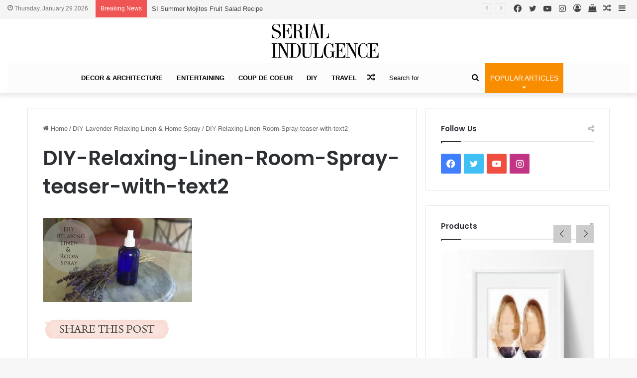

--- FILE ---
content_type: text/html; charset=UTF-8
request_url: https://serialindulgence.com/diy-lavender-relaxing-linen-home-spray/diy-relaxing-linen-room-spray-teaser-with-text2/
body_size: 31124
content:
<!DOCTYPE html>
<html lang="en-US" class="" data-skin="light">
<head>
	<meta charset="UTF-8" />
	<link rel="profile" href="https://gmpg.org/xfn/11" />
	
<meta http-equiv='x-dns-prefetch-control' content='on'>
<link rel='dns-prefetch' href='//cdnjs.cloudflare.com' />
<link rel='dns-prefetch' href='//ajax.googleapis.com' />
<link rel='dns-prefetch' href='//fonts.googleapis.com' />
<link rel='dns-prefetch' href='//fonts.gstatic.com' />
<link rel='dns-prefetch' href='//s.gravatar.com' />
<link rel='dns-prefetch' href='//www.google-analytics.com' />
<link rel='preload' as='script' href='https://ajax.googleapis.com/ajax/libs/webfont/1/webfont.js'>
<meta name='robots' content='index, follow, max-image-preview:large, max-snippet:-1, max-video-preview:-1' />

	<!-- This site is optimized with the Yoast SEO plugin v23.0 - https://yoast.com/wordpress/plugins/seo/ -->
	<title>DIY-Relaxing-Linen-Room-Spray-teaser-with-text2 - Serial Indulgence</title>
	<link rel="canonical" href="https://serialindulgence.com/diy-lavender-relaxing-linen-home-spray/diy-relaxing-linen-room-spray-teaser-with-text2/" />
	<meta property="og:locale" content="en_US" />
	<meta property="og:type" content="article" />
	<meta property="og:title" content="DIY-Relaxing-Linen-Room-Spray-teaser-with-text2 - Serial Indulgence" />
	<meta property="og:url" content="https://serialindulgence.com/diy-lavender-relaxing-linen-home-spray/diy-relaxing-linen-room-spray-teaser-with-text2/" />
	<meta property="og:site_name" content="Serial Indulgence" />
	<meta property="og:image" content="https://serialindulgence.com/diy-lavender-relaxing-linen-home-spray/diy-relaxing-linen-room-spray-teaser-with-text2" />
	<meta property="og:image:width" content="960" />
	<meta property="og:image:height" content="540" />
	<meta property="og:image:type" content="image/jpeg" />
	<meta name="twitter:card" content="summary_large_image" />
	<script type="application/ld+json" class="yoast-schema-graph">{"@context":"https://schema.org","@graph":[{"@type":"WebPage","@id":"https://serialindulgence.com/diy-lavender-relaxing-linen-home-spray/diy-relaxing-linen-room-spray-teaser-with-text2/","url":"https://serialindulgence.com/diy-lavender-relaxing-linen-home-spray/diy-relaxing-linen-room-spray-teaser-with-text2/","name":"DIY-Relaxing-Linen-Room-Spray-teaser-with-text2 - Serial Indulgence","isPartOf":{"@id":"https://serialindulgence.com/#website"},"primaryImageOfPage":{"@id":"https://serialindulgence.com/diy-lavender-relaxing-linen-home-spray/diy-relaxing-linen-room-spray-teaser-with-text2/#primaryimage"},"image":{"@id":"https://serialindulgence.com/diy-lavender-relaxing-linen-home-spray/diy-relaxing-linen-room-spray-teaser-with-text2/#primaryimage"},"thumbnailUrl":"https://serialindulgence.com/wp-content/uploads/2016/04/DIY-Relaxing-Linen-Room-Spray-teaser-with-text2.jpg","datePublished":"2016-04-28T13:30:06+00:00","dateModified":"2016-04-28T13:30:06+00:00","breadcrumb":{"@id":"https://serialindulgence.com/diy-lavender-relaxing-linen-home-spray/diy-relaxing-linen-room-spray-teaser-with-text2/#breadcrumb"},"inLanguage":"en-US","potentialAction":[{"@type":"ReadAction","target":["https://serialindulgence.com/diy-lavender-relaxing-linen-home-spray/diy-relaxing-linen-room-spray-teaser-with-text2/"]}]},{"@type":"ImageObject","inLanguage":"en-US","@id":"https://serialindulgence.com/diy-lavender-relaxing-linen-home-spray/diy-relaxing-linen-room-spray-teaser-with-text2/#primaryimage","url":"https://serialindulgence.com/wp-content/uploads/2016/04/DIY-Relaxing-Linen-Room-Spray-teaser-with-text2.jpg","contentUrl":"https://serialindulgence.com/wp-content/uploads/2016/04/DIY-Relaxing-Linen-Room-Spray-teaser-with-text2.jpg","width":960,"height":540},{"@type":"BreadcrumbList","@id":"https://serialindulgence.com/diy-lavender-relaxing-linen-home-spray/diy-relaxing-linen-room-spray-teaser-with-text2/#breadcrumb","itemListElement":[{"@type":"ListItem","position":1,"name":"Home","item":"https://serialindulgence.com/"},{"@type":"ListItem","position":2,"name":"DIY Lavender Relaxing Linen &#038; Home Spray","item":"https://serialindulgence.com/diy-lavender-relaxing-linen-home-spray/"},{"@type":"ListItem","position":3,"name":"DIY-Relaxing-Linen-Room-Spray-teaser-with-text2"}]},{"@type":"WebSite","@id":"https://serialindulgence.com/#website","url":"https://serialindulgence.com/","name":"Serial Indulgence","description":"USA Lifestyle Publication | Home Decor | Design | Serial Indulgence | Mimi Struthers","potentialAction":[{"@type":"SearchAction","target":{"@type":"EntryPoint","urlTemplate":"https://serialindulgence.com/?s={search_term_string}"},"query-input":"required name=search_term_string"}],"inLanguage":"en-US"}]}</script>
	<!-- / Yoast SEO plugin. -->


<link rel='dns-prefetch' href='//static.addtoany.com' />
<link rel="alternate" type="application/rss+xml" title="Serial Indulgence &raquo; Feed" href="https://serialindulgence.com/feed/" />
<link rel="alternate" type="application/rss+xml" title="Serial Indulgence &raquo; Comments Feed" href="https://serialindulgence.com/comments/feed/" />
<link rel="alternate" type="application/rss+xml" title="Serial Indulgence &raquo; DIY-Relaxing-Linen-Room-Spray-teaser-with-text2 Comments Feed" href="https://serialindulgence.com/diy-lavender-relaxing-linen-home-spray/diy-relaxing-linen-room-spray-teaser-with-text2/feed/" />

		<style type="text/css">
			:root{
			
					--main-nav-background: #1f2024;
					--main-nav-secondry-background: rgba(0,0,0,0.2);
					--main-nav-primary-color: #0088ff;
					--main-nav-contrast-primary-color: #FFFFFF;
					--main-nav-text-color: #FFFFFF;
					--main-nav-secondry-text-color: rgba(225,255,255,0.5);
					--main-nav-main-border-color: rgba(255,255,255,0.07);
					--main-nav-secondry-border-color: rgba(255,255,255,0.04);
				
			}
		</style>
	<meta name="viewport" content="width=device-width, initial-scale=1.0" /><script type="text/javascript">
/* <![CDATA[ */
window._wpemojiSettings = {"baseUrl":"https:\/\/s.w.org\/images\/core\/emoji\/14.0.0\/72x72\/","ext":".png","svgUrl":"https:\/\/s.w.org\/images\/core\/emoji\/14.0.0\/svg\/","svgExt":".svg","source":{"concatemoji":"https:\/\/serialindulgence.com\/wp-includes\/js\/wp-emoji-release.min.js?ver=6.4.7"}};
/*! This file is auto-generated */
!function(i,n){var o,s,e;function c(e){try{var t={supportTests:e,timestamp:(new Date).valueOf()};sessionStorage.setItem(o,JSON.stringify(t))}catch(e){}}function p(e,t,n){e.clearRect(0,0,e.canvas.width,e.canvas.height),e.fillText(t,0,0);var t=new Uint32Array(e.getImageData(0,0,e.canvas.width,e.canvas.height).data),r=(e.clearRect(0,0,e.canvas.width,e.canvas.height),e.fillText(n,0,0),new Uint32Array(e.getImageData(0,0,e.canvas.width,e.canvas.height).data));return t.every(function(e,t){return e===r[t]})}function u(e,t,n){switch(t){case"flag":return n(e,"\ud83c\udff3\ufe0f\u200d\u26a7\ufe0f","\ud83c\udff3\ufe0f\u200b\u26a7\ufe0f")?!1:!n(e,"\ud83c\uddfa\ud83c\uddf3","\ud83c\uddfa\u200b\ud83c\uddf3")&&!n(e,"\ud83c\udff4\udb40\udc67\udb40\udc62\udb40\udc65\udb40\udc6e\udb40\udc67\udb40\udc7f","\ud83c\udff4\u200b\udb40\udc67\u200b\udb40\udc62\u200b\udb40\udc65\u200b\udb40\udc6e\u200b\udb40\udc67\u200b\udb40\udc7f");case"emoji":return!n(e,"\ud83e\udef1\ud83c\udffb\u200d\ud83e\udef2\ud83c\udfff","\ud83e\udef1\ud83c\udffb\u200b\ud83e\udef2\ud83c\udfff")}return!1}function f(e,t,n){var r="undefined"!=typeof WorkerGlobalScope&&self instanceof WorkerGlobalScope?new OffscreenCanvas(300,150):i.createElement("canvas"),a=r.getContext("2d",{willReadFrequently:!0}),o=(a.textBaseline="top",a.font="600 32px Arial",{});return e.forEach(function(e){o[e]=t(a,e,n)}),o}function t(e){var t=i.createElement("script");t.src=e,t.defer=!0,i.head.appendChild(t)}"undefined"!=typeof Promise&&(o="wpEmojiSettingsSupports",s=["flag","emoji"],n.supports={everything:!0,everythingExceptFlag:!0},e=new Promise(function(e){i.addEventListener("DOMContentLoaded",e,{once:!0})}),new Promise(function(t){var n=function(){try{var e=JSON.parse(sessionStorage.getItem(o));if("object"==typeof e&&"number"==typeof e.timestamp&&(new Date).valueOf()<e.timestamp+604800&&"object"==typeof e.supportTests)return e.supportTests}catch(e){}return null}();if(!n){if("undefined"!=typeof Worker&&"undefined"!=typeof OffscreenCanvas&&"undefined"!=typeof URL&&URL.createObjectURL&&"undefined"!=typeof Blob)try{var e="postMessage("+f.toString()+"("+[JSON.stringify(s),u.toString(),p.toString()].join(",")+"));",r=new Blob([e],{type:"text/javascript"}),a=new Worker(URL.createObjectURL(r),{name:"wpTestEmojiSupports"});return void(a.onmessage=function(e){c(n=e.data),a.terminate(),t(n)})}catch(e){}c(n=f(s,u,p))}t(n)}).then(function(e){for(var t in e)n.supports[t]=e[t],n.supports.everything=n.supports.everything&&n.supports[t],"flag"!==t&&(n.supports.everythingExceptFlag=n.supports.everythingExceptFlag&&n.supports[t]);n.supports.everythingExceptFlag=n.supports.everythingExceptFlag&&!n.supports.flag,n.DOMReady=!1,n.readyCallback=function(){n.DOMReady=!0}}).then(function(){return e}).then(function(){var e;n.supports.everything||(n.readyCallback(),(e=n.source||{}).concatemoji?t(e.concatemoji):e.wpemoji&&e.twemoji&&(t(e.twemoji),t(e.wpemoji)))}))}((window,document),window._wpemojiSettings);
/* ]]> */
</script>

<link rel='stylesheet' id='sbi_styles-css' href='https://serialindulgence.com/wp-content/plugins/instagram-feed/css/sbi-styles.min.css?ver=6.9.1' type='text/css' media='all' />
<style id='wp-emoji-styles-inline-css' type='text/css'>

	img.wp-smiley, img.emoji {
		display: inline !important;
		border: none !important;
		box-shadow: none !important;
		height: 1em !important;
		width: 1em !important;
		margin: 0 0.07em !important;
		vertical-align: -0.1em !important;
		background: none !important;
		padding: 0 !important;
	}
</style>
<link rel='stylesheet' id='contact-form-7-css' href='https://serialindulgence.com/wp-content/plugins/contact-form-7/includes/css/styles.css?ver=5.9.6' type='text/css' media='all' />
<link rel='stylesheet' id='jpibfi-style-css' href='https://serialindulgence.com/wp-content/plugins/jquery-pin-it-button-for-images/css/client.css?ver=3.0.6' type='text/css' media='all' />
<link rel='stylesheet' id='rpt_front_style-css' href='https://serialindulgence.com/wp-content/plugins/related-posts-thumbnails/assets/css/front.css?ver=1.9.0' type='text/css' media='all' />
<link rel='stylesheet' id='taqyeem-buttons-style-css' href='https://serialindulgence.com/wp-content/plugins/taqyeem-buttons/assets/style.css?ver=6.4.7' type='text/css' media='all' />
<link rel='stylesheet' id='wpmenucart-icons-css' href='https://serialindulgence.com/wp-content/plugins/woocommerce-menu-bar-cart/assets/css/wpmenucart-icons.min.css?ver=2.14.2' type='text/css' media='all' />
<style id='wpmenucart-icons-inline-css' type='text/css'>
@font-face{font-family:WPMenuCart;src:url(https://serialindulgence.com/wp-content/plugins/woocommerce-menu-bar-cart/assets/fonts/WPMenuCart.eot);src:url(https://serialindulgence.com/wp-content/plugins/woocommerce-menu-bar-cart/assets/fonts/WPMenuCart.eot?#iefix) format('embedded-opentype'),url(https://serialindulgence.com/wp-content/plugins/woocommerce-menu-bar-cart/assets/fonts/WPMenuCart.woff2) format('woff2'),url(https://serialindulgence.com/wp-content/plugins/woocommerce-menu-bar-cart/assets/fonts/WPMenuCart.woff) format('woff'),url(https://serialindulgence.com/wp-content/plugins/woocommerce-menu-bar-cart/assets/fonts/WPMenuCart.ttf) format('truetype'),url(https://serialindulgence.com/wp-content/plugins/woocommerce-menu-bar-cart/assets/fonts/WPMenuCart.svg#WPMenuCart) format('svg');font-weight:400;font-style:normal;font-display:swap}
</style>
<link rel='stylesheet' id='wpmenucart-css' href='https://serialindulgence.com/wp-content/plugins/woocommerce-menu-bar-cart/assets/css/wpmenucart-main.min.css?ver=2.14.2' type='text/css' media='all' />
<link rel='stylesheet' id='tie-css-woocommerce-css' href='https://serialindulgence.com/wp-content/themes/jannah/assets/css/plugins/woocommerce.min.css?ver=6.2.1' type='text/css' media='all' />
<style id='woocommerce-inline-inline-css' type='text/css'>
.woocommerce form .form-row .required { visibility: visible; }
</style>
<link rel='stylesheet' id='simple-social-icons-font-css' href='https://serialindulgence.com/wp-content/plugins/simple-social-icons/css/style.css?ver=3.0.2' type='text/css' media='all' />
<link rel='stylesheet' id='addtoany-css' href='https://serialindulgence.com/wp-content/plugins/add-to-any/addtoany.min.css?ver=1.16' type='text/css' media='all' />
<link rel='stylesheet' id='tie-css-base-css' href='https://serialindulgence.com/wp-content/themes/jannah/assets/css/base.min.css?ver=6.2.1' type='text/css' media='all' />
<link rel='stylesheet' id='tie-css-styles-css' href='https://serialindulgence.com/wp-content/themes/jannah/assets/css/style.min.css?ver=6.2.1' type='text/css' media='all' />
<link rel='stylesheet' id='tie-css-widgets-css' href='https://serialindulgence.com/wp-content/themes/jannah/assets/css/widgets.min.css?ver=6.2.1' type='text/css' media='all' />
<link rel='stylesheet' id='tie-css-helpers-css' href='https://serialindulgence.com/wp-content/themes/jannah/assets/css/helpers.min.css?ver=6.2.1' type='text/css' media='all' />
<link rel='stylesheet' id='tie-fontawesome5-css' href='https://serialindulgence.com/wp-content/themes/jannah/assets/css/fontawesome.css?ver=6.2.1' type='text/css' media='all' />
<link rel='stylesheet' id='tie-css-ilightbox-css' href='https://serialindulgence.com/wp-content/themes/jannah/assets/ilightbox/dark-skin/skin.css?ver=6.2.1' type='text/css' media='all' />
<link rel='stylesheet' id='tie-css-shortcodes-css' href='https://serialindulgence.com/wp-content/themes/jannah/assets/css/plugins/shortcodes.min.css?ver=6.2.1' type='text/css' media='all' />
<link rel='stylesheet' id='tie-css-single-css' href='https://serialindulgence.com/wp-content/themes/jannah/assets/css/single.min.css?ver=6.2.1' type='text/css' media='all' />
<link rel='stylesheet' id='tie-css-print-css' href='https://serialindulgence.com/wp-content/themes/jannah/assets/css/print.css?ver=6.2.1' type='text/css' media='print' />
<link rel='stylesheet' id='taqyeem-styles-css' href='https://serialindulgence.com/wp-content/themes/jannah/assets/css/plugins/taqyeem.min.css?ver=6.2.1' type='text/css' media='all' />
<style id='taqyeem-styles-inline-css' type='text/css'>
.wf-active .logo-text,.wf-active h1,.wf-active h2,.wf-active h3,.wf-active h4,.wf-active h5,.wf-active h6,.wf-active .the-subtitle{font-family: 'Poppins';}#main-nav .main-menu > ul > li > a{text-transform: uppercase;}:root:root{--brand-color: #f98d00;--dark-brand-color: #c75b00;--bright-color: #FFFFFF;--base-color: #2c2f34;}#reading-position-indicator{box-shadow: 0 0 10px rgba( 249,141,0,0.7);}:root:root{--brand-color: #f98d00;--dark-brand-color: #c75b00;--bright-color: #FFFFFF;--base-color: #2c2f34;}#reading-position-indicator{box-shadow: 0 0 10px rgba( 249,141,0,0.7);}#top-nav,#top-nav .sub-menu,#top-nav .comp-sub-menu,#top-nav .ticker-content,#top-nav .ticker-swipe,.top-nav-boxed #top-nav .topbar-wrapper,#autocomplete-suggestions.search-in-top-nav,#top-nav .guest-btn:not(:hover){background-color : #f5f5f5;}#top-nav *,#autocomplete-suggestions.search-in-top-nav{border-color: rgba( 0,0,0,0.08);}#top-nav .icon-basecloud-bg:after{color: #f5f5f5;}#top-nav a:not(:hover),#top-nav input,#top-nav #search-submit,#top-nav .fa-spinner,#top-nav .dropdown-social-icons li a span,#top-nav .components > li .social-link:not(:hover) span,#autocomplete-suggestions.search-in-top-nav a{color: #444444;}#top-nav .menu-item-has-children > a:before{border-top-color: #444444;}#top-nav li .menu-item-has-children > a:before{border-top-color: transparent;border-left-color: #444444;}.rtl #top-nav .menu li .menu-item-has-children > a:before{border-left-color: transparent;border-right-color: #444444;}#top-nav input::-moz-placeholder{color: #444444;}#top-nav input:-moz-placeholder{color: #444444;}#top-nav input:-ms-input-placeholder{color: #444444;}#top-nav input::-webkit-input-placeholder{color: #444444;}#top-nav .comp-sub-menu .button:hover,#top-nav .checkout-button,#autocomplete-suggestions.search-in-top-nav .button{background-color: #f98d00;}#top-nav a:hover,#top-nav .menu li:hover > a,#top-nav .menu > .tie-current-menu > a,#top-nav .components > li:hover > a,#top-nav .components #search-submit:hover,#autocomplete-suggestions.search-in-top-nav .post-title a:hover{color: #f98d00;}#top-nav .comp-sub-menu .button:hover{border-color: #f98d00;}#top-nav .tie-current-menu > a:before,#top-nav .menu .menu-item-has-children:hover > a:before{border-top-color: #f98d00;}#top-nav .menu li .menu-item-has-children:hover > a:before{border-top-color: transparent;border-left-color: #f98d00;}.rtl #top-nav .menu li .menu-item-has-children:hover > a:before{border-left-color: transparent;border-right-color: #f98d00;}#top-nav .comp-sub-menu .button:hover,#top-nav .comp-sub-menu .checkout-button,#autocomplete-suggestions.search-in-top-nav .button{color: #FFFFFF;}#top-nav .comp-sub-menu .checkout-button:hover,#autocomplete-suggestions.search-in-top-nav .button:hover{background-color: #db6f00;}#top-nav,#top-nav .comp-sub-menu,#top-nav .tie-weather-widget{color: #777777;}#autocomplete-suggestions.search-in-top-nav .post-meta,#autocomplete-suggestions.search-in-top-nav .post-meta a:not(:hover){color: rgba( 119,119,119,0.7 );}#top-nav .weather-icon .icon-cloud,#top-nav .weather-icon .icon-basecloud-bg,#top-nav .weather-icon .icon-cloud-behind{color: #777777 !important;}#main-nav .main-menu-wrapper,#main-nav .menu-sub-content,#main-nav .comp-sub-menu,#main-nav .guest-btn:not(:hover),#main-nav ul.cats-vertical li a.is-active,#main-nav ul.cats-vertical li a:hover,#autocomplete-suggestions.search-in-main-nav{background-color: #fcfcfc;}#main-nav{border-width: 0;}#theme-header #main-nav:not(.fixed-nav){bottom: 0;}#main-nav .icon-basecloud-bg:after{color: #fcfcfc;}#autocomplete-suggestions.search-in-main-nav{border-color: rgba(0,0,0,0.07);}.main-nav-boxed #main-nav .main-menu-wrapper{border-width: 0;}#main-nav .menu li.menu-item-has-children > a:before,#main-nav .main-menu .mega-menu > a:before{border-top-color: #000000;}#main-nav .menu li .menu-item-has-children > a:before,#main-nav .mega-menu .menu-item-has-children > a:before{border-top-color: transparent;border-left-color: #000000;}.rtl #main-nav .menu li .menu-item-has-children > a:before,.rtl #main-nav .mega-menu .menu-item-has-children > a:before{border-left-color: transparent;border-right-color: #000000;}#main-nav a:not(:hover),#main-nav a.social-link:not(:hover) span,#main-nav .dropdown-social-icons li a span,#autocomplete-suggestions.search-in-main-nav a{color: #000000;}#main-nav,#main-nav input,#main-nav #search-submit,#main-nav .fa-spinner,#main-nav .comp-sub-menu,#main-nav .tie-weather-widget{color: #0a0a0a;}#main-nav input::-moz-placeholder{color: #0a0a0a;}#main-nav input:-moz-placeholder{color: #0a0a0a;}#main-nav input:-ms-input-placeholder{color: #0a0a0a;}#main-nav input::-webkit-input-placeholder{color: #0a0a0a;}#main-nav .mega-menu .post-meta,#main-nav .mega-menu .post-meta a,#autocomplete-suggestions.search-in-main-nav .post-meta{color: rgba(10,10,10,0.6);}#main-nav .weather-icon .icon-cloud,#main-nav .weather-icon .icon-basecloud-bg,#main-nav .weather-icon .icon-cloud-behind{color: #0a0a0a !important;}#footer{background-color: #f6f6f6;}#site-info{background-color: #ffffff;}#footer .posts-list-counter .posts-list-items li.widget-post-list:before{border-color: #f6f6f6;}#footer .timeline-widget a .date:before{border-color: rgba(246,246,246,0.8);}#footer .footer-boxed-widget-area,#footer textarea,#footer input:not([type=submit]),#footer select,#footer code,#footer kbd,#footer pre,#footer samp,#footer .show-more-button,#footer .slider-links .tie-slider-nav span,#footer #wp-calendar,#footer #wp-calendar tbody td,#footer #wp-calendar thead th,#footer .widget.buddypress .item-options a{border-color: rgba(0,0,0,0.1);}#footer .social-statistics-widget .white-bg li.social-icons-item a,#footer .widget_tag_cloud .tagcloud a,#footer .latest-tweets-widget .slider-links .tie-slider-nav span,#footer .widget_layered_nav_filters a{border-color: rgba(0,0,0,0.1);}#footer .social-statistics-widget .white-bg li:before{background: rgba(0,0,0,0.1);}.site-footer #wp-calendar tbody td{background: rgba(0,0,0,0.02);}#footer .white-bg .social-icons-item a span.followers span,#footer .circle-three-cols .social-icons-item a .followers-num,#footer .circle-three-cols .social-icons-item a .followers-name{color: rgba(0,0,0,0.8);}#footer .timeline-widget ul:before,#footer .timeline-widget a:not(:hover) .date:before{background-color: #d8d8d8;}#footer .widget-title,#footer .widget-title a:not(:hover){color: #000000;}#footer,#footer textarea,#footer input:not([type='submit']),#footer select,#footer #wp-calendar tbody,#footer .tie-slider-nav li span:not(:hover),#footer .widget_categories li a:before,#footer .widget_product_categories li a:before,#footer .widget_layered_nav li a:before,#footer .widget_archive li a:before,#footer .widget_nav_menu li a:before,#footer .widget_meta li a:before,#footer .widget_pages li a:before,#footer .widget_recent_entries li a:before,#footer .widget_display_forums li a:before,#footer .widget_display_views li a:before,#footer .widget_rss li a:before,#footer .widget_display_stats dt:before,#footer .subscribe-widget-content h3,#footer .about-author .social-icons a:not(:hover) span{color: #666666;}#footer post-widget-body .meta-item,#footer .post-meta,#footer .stream-title,#footer.dark-skin .timeline-widget .date,#footer .wp-caption .wp-caption-text,#footer .rss-date{color: rgba(102,102,102,0.7);}#footer input::-moz-placeholder{color: #666666;}#footer input:-moz-placeholder{color: #666666;}#footer input:-ms-input-placeholder{color: #666666;}#footer input::-webkit-input-placeholder{color: #666666;}.site-footer.dark-skin a:not(:hover){color: #555555;}#site-info,#site-info ul.social-icons li a:not(:hover) span{color: #999999;}#footer .site-info a:not(:hover){color: #666666;}#footer .site-info a:hover{color: #f98d00;}.tie-cat-1796,.tie-cat-item-1796 > span{background-color:#e67e22 !important;color:#FFFFFF !important;}.tie-cat-1796:after{border-top-color:#e67e22 !important;}.tie-cat-1796:hover{background-color:#c86004 !important;}.tie-cat-1796:hover:after{border-top-color:#c86004 !important;}.tie-cat-4,.tie-cat-item-4 > span{background-color:#2ecc71 !important;color:#FFFFFF !important;}.tie-cat-4:after{border-top-color:#2ecc71 !important;}.tie-cat-4:hover{background-color:#10ae53 !important;}.tie-cat-4:hover:after{border-top-color:#10ae53 !important;}.tie-cat-1805,.tie-cat-item-1805 > span{background-color:#9b59b6 !important;color:#FFFFFF !important;}.tie-cat-1805:after{border-top-color:#9b59b6 !important;}.tie-cat-1805:hover{background-color:#7d3b98 !important;}.tie-cat-1805:hover:after{border-top-color:#7d3b98 !important;}.tie-cat-1807,.tie-cat-item-1807 > span{background-color:#34495e !important;color:#FFFFFF !important;}.tie-cat-1807:after{border-top-color:#34495e !important;}.tie-cat-1807:hover{background-color:#162b40 !important;}.tie-cat-1807:hover:after{border-top-color:#162b40 !important;}.tie-cat-1809,.tie-cat-item-1809 > span{background-color:#795548 !important;color:#FFFFFF !important;}.tie-cat-1809:after{border-top-color:#795548 !important;}.tie-cat-1809:hover{background-color:#5b372a !important;}.tie-cat-1809:hover:after{border-top-color:#5b372a !important;}.tie-cat-1810,.tie-cat-item-1810 > span{background-color:#4CAF50 !important;color:#FFFFFF !important;}.tie-cat-1810:after{border-top-color:#4CAF50 !important;}.tie-cat-1810:hover{background-color:#2e9132 !important;}.tie-cat-1810:hover:after{border-top-color:#2e9132 !important;}.tie-insta-header {margin-bottom: 15px;}.tie-insta-avatar a {width: 70px;height: 70px;display: block;position: relative;float: left;margin-right: 15px;margin-bottom: 15px;}.tie-insta-avatar a:before {content: "";position: absolute;width: calc(100% + 6px);height: calc(100% + 6px);left: -3px;top: -3px;border-radius: 50%;background: #d6249f;background: radial-gradient(circle at 30% 107%,#fdf497 0%,#fdf497 5%,#fd5949 45%,#d6249f 60%,#285AEB 90%);}.tie-insta-avatar a:after {position: absolute;content: "";width: calc(100% + 3px);height: calc(100% + 3px);left: -2px;top: -2px;border-radius: 50%;background: #fff;}.dark-skin .tie-insta-avatar a:after {background: #27292d;}.tie-insta-avatar img {border-radius: 50%;position: relative;z-index: 2;transition: all 0.25s;}.tie-insta-avatar img:hover {box-shadow: 0px 0px 15px 0 #6b54c6;}.tie-insta-info {font-size: 1.3em;font-weight: bold;margin-bottom: 5px;}#logo { margin-top: 10px; margin-bottom: 10px; display: block; float: left;}
</style>
<script type="text/javascript" src="https://serialindulgence.com/wp-includes/js/jquery/jquery.min.js?ver=3.7.1" id="jquery-core-js"></script>
<script type="text/javascript" src="https://serialindulgence.com/wp-includes/js/jquery/jquery-migrate.min.js?ver=3.4.1" id="jquery-migrate-js"></script>
<script type="text/javascript" id="addtoany-core-js-before">
/* <![CDATA[ */
window.a2a_config=window.a2a_config||{};a2a_config.callbacks=[];a2a_config.overlays=[];a2a_config.templates={};
/* ]]> */
</script>
<script type="text/javascript" async src="https://static.addtoany.com/menu/page.js" id="addtoany-core-js"></script>
<script type="text/javascript" async src="https://serialindulgence.com/wp-content/plugins/add-to-any/addtoany.min.js?ver=1.1" id="addtoany-jquery-js"></script>
<script type="text/javascript" src="https://serialindulgence.com/wp-content/plugins/woocommerce/assets/js/jquery-blockui/jquery.blockUI.min.js?ver=2.7.0-wc.9.0.3" id="jquery-blockui-js" defer="defer" data-wp-strategy="defer"></script>
<script type="text/javascript" id="wc-add-to-cart-js-extra">
/* <![CDATA[ */
var wc_add_to_cart_params = {"ajax_url":"\/wp-admin\/admin-ajax.php","wc_ajax_url":"\/?wc-ajax=%%endpoint%%","i18n_view_cart":"View cart","cart_url":"https:\/\/serialindulgence.com","is_cart":"","cart_redirect_after_add":"no"};
/* ]]> */
</script>
<script type="text/javascript" src="https://serialindulgence.com/wp-content/plugins/woocommerce/assets/js/frontend/add-to-cart.min.js?ver=9.0.3" id="wc-add-to-cart-js" defer="defer" data-wp-strategy="defer"></script>
<script type="text/javascript" src="https://serialindulgence.com/wp-content/plugins/woocommerce/assets/js/js-cookie/js.cookie.min.js?ver=2.1.4-wc.9.0.3" id="js-cookie-js" defer="defer" data-wp-strategy="defer"></script>
<script type="text/javascript" id="woocommerce-js-extra">
/* <![CDATA[ */
var woocommerce_params = {"ajax_url":"\/wp-admin\/admin-ajax.php","wc_ajax_url":"\/?wc-ajax=%%endpoint%%"};
/* ]]> */
</script>
<script type="text/javascript" src="https://serialindulgence.com/wp-content/plugins/woocommerce/assets/js/frontend/woocommerce.min.js?ver=9.0.3" id="woocommerce-js" defer="defer" data-wp-strategy="defer"></script>
<link rel="https://api.w.org/" href="https://serialindulgence.com/wp-json/" /><link rel="alternate" type="application/json" href="https://serialindulgence.com/wp-json/wp/v2/media/3747" /><link rel="EditURI" type="application/rsd+xml" title="RSD" href="https://serialindulgence.com/xmlrpc.php?rsd" />
<link rel='shortlink' href='https://serialindulgence.com/?p=3747' />
<link rel="alternate" type="application/json+oembed" href="https://serialindulgence.com/wp-json/oembed/1.0/embed?url=https%3A%2F%2Fserialindulgence.com%2Fdiy-lavender-relaxing-linen-home-spray%2Fdiy-relaxing-linen-room-spray-teaser-with-text2%2F" />
<link rel="alternate" type="text/xml+oembed" href="https://serialindulgence.com/wp-json/oembed/1.0/embed?url=https%3A%2F%2Fserialindulgence.com%2Fdiy-lavender-relaxing-linen-home-spray%2Fdiy-relaxing-linen-room-spray-teaser-with-text2%2F&#038;format=xml" />
<!-- Start Alexa Certify Javascript -->
<script type="text/javascript">
_atrk_opts = { atrk_acct:"AcVgm1akGFL1vg", domain:"serialindulgence.com",dynamic: true};
(function() { var as = document.createElement('script'); as.type = 'text/javascript'; as.async = true; as.src = "https://d31qbv1cthcecs.cloudfront.net/atrk.js"; var s = document.getElementsByTagName('script')[0];s.parentNode.insertBefore(as, s); })();
</script>
<noscript><img src="https://d5nxst8fruw4z.cloudfront.net/atrk.gif?account=AcVgm1akGFL1vg" style="display:none" height="1" width="1" alt="" /></noscript>
<!-- End Alexa Certify Javascript -->
<meta name="google-site-verification" content="LgmardGhR6NI7MNO_LtgW7dRbNA1rryR6Eqs07jvA54" /><style type="text/css">
	a.pinit-button.custom span {
		}

	.pinit-hover {
		opacity: 0.5 !important;
		filter: alpha(opacity=50) !important;
	}
	a.pinit-button {
	border-bottom: 0 !important;
	box-shadow: none !important;
	margin-bottom: 0 !important;
}
a.pinit-button::after {
    display: none;
}</style>
					<style>
			#related_posts_thumbnails li{
				border-right: 1px solid #DDDDDD;
				background-color: #FFFFFF			}
			#related_posts_thumbnails li:hover{
				background-color: #EEEEEF;
			}
			.relpost_content{
				font-size:	12px;
				color: 		#333333;
			}
			.relpost-block-single{
				background-color: #FFFFFF;
				border-right: 1px solid  #DDDDDD;
				border-left: 1px solid  #DDDDDD;
				margin-right: -1px;
			}
			.relpost-block-single:hover{
				background-color: #EEEEEF;
			}
		</style>

	<script type='text/javascript'>
/* <![CDATA[ */
var taqyeem = {"ajaxurl":"https://serialindulgence.com/wp-admin/admin-ajax.php" , "your_rating":"Your Rating:"};
/* ]]> */
</script>

<meta http-equiv="X-UA-Compatible" content="IE=edge">
	<noscript><style>.woocommerce-product-gallery{ opacity: 1 !important; }</style></noscript>
	<link rel="icon" href="https://serialindulgence.com/wp-content/uploads/2023/06/cropped-serialindulgence-32x32.png" sizes="32x32" />
<link rel="icon" href="https://serialindulgence.com/wp-content/uploads/2023/06/cropped-serialindulgence-192x192.png" sizes="192x192" />
<link rel="apple-touch-icon" href="https://serialindulgence.com/wp-content/uploads/2023/06/cropped-serialindulgence-180x180.png" />
<meta name="msapplication-TileImage" content="https://serialindulgence.com/wp-content/uploads/2023/06/cropped-serialindulgence-270x270.png" />
<style id="sccss">/* Enter Your Custom CSS Here */

#signature { display:none; }

.social_wrapper { margin-left: 30px; }

.entry { margin-bottom: 15px; }
.entry-meta {     text-transform: uppercase;
    font-family: Open Sans;
    font-size: 15px;
    color: #BDBDBD;
    font-style: normal;
    font-weight: lighter;
    text-align: center;
    letter-spacing: 1px; }

.entry-sidebar { margin-top: 0px; }

.home-title { font-size: 26px;
    color: #000000;
    line-height: 130%;
    text-align: center;
    text-transform: uppercase;
    font-variant: normal;
    letter-spacing: 2px;
    border-style: none;
    border-bottom-width: 1px;
    border-color: #DADADA;
    padding-bottom: 7px;
    margin-bottom: 0px;
    font-family: 'PT Sans', sans-serif; }

.sidebar-title { font-size: 18px;
    color: #000000;
    line-height: 130%;
    text-align: center;
    text-transform: uppercase;
    font-variant: normal;
    letter-spacing: 2px;
    border-style: none;
    border-bottom-width: 1px;
    border-color: #DADADA;
    padding-bottom: 7px;
    margin-bottom: 0px;
    font-family: 'PT Sans', sans-serif; }


.home-title a:link { color: #333 !important; }
.sidebar-title a:link { color: #333 !important; }

a:visited { text-decoration: none; color: #333; }

.home-excerpt {     font-family: Arial;
    font-size: 14px;
  line-height: 22px; }

.home-excerpt p { margin-top: 15px; }

.read_more {     display: block;
    margin-top: 2%;
    width: 200px;
    text-align: center;
    font-family: 'PT Sans', sans-serif;
    font-style: normal;
    font-weight: 400;
    margin: 0px auto;
    text-transform: uppercase;
    font-variant: normal;
    letter-spacing: 1px;
    border-color: #000000;
    border-style: solid;
    border-top-width: 1px;
    border-right-width: 1px;
    border-bottom-width: 1px;
    border-left-width: 1px;
    padding-left: 6px;
    padding-top: 10px;
    padding-bottom: 10px;
    position: relative;
    margin-top: 30px;
    margin-bottom: 40px;
    font-size: 17px;
  color: #333; }

.content-top img { width: 590px !important; height: 275px; margin-bottom: 15px; }

.pinterest-center { margin-left: 20px; }

.white-color { background: #fff; }</style></head>

<body id="tie-body" class="attachment attachment-template-default single single-attachment postid-3747 attachmentid-3747 attachment-jpeg theme-jannah tie-no-js woocommerce-no-js wrapper-has-shadow block-head-1 magazine1 is-thumb-overlay-disabled is-desktop is-header-layout-2 sidebar-right has-sidebar post-layout-1 has-mobile-share hide_share_post_top hide_share_post_bottom">



<div class="background-overlay">

	<div id="tie-container" class="site tie-container">

		
		<div id="tie-wrapper">

			
<header id="theme-header" class="theme-header header-layout-2 main-nav-dark main-nav-default-dark main-nav-below main-nav-boxed no-stream-item top-nav-active top-nav-light top-nav-default-light top-nav-above has-shadow is-stretch-header has-normal-width-logo mobile-header-default">
	
<nav id="top-nav"  class="has-date-breaking-components top-nav header-nav has-breaking-news" aria-label="Secondary Navigation">
	<div class="container">
		<div class="topbar-wrapper">

			
					<div class="topbar-today-date tie-icon">
						Thursday, January 29 2026					</div>
					
			<div class="tie-alignleft">
				
<div class="breaking controls-is-active">

	<span class="breaking-title">
		<span class="tie-icon-bolt breaking-icon" aria-hidden="true"></span>
		<span class="breaking-title-text">Breaking News</span>
	</span>

	<ul id="breaking-news-in-header" class="breaking-news" data-type="reveal" data-arrows="true">

		
							<li class="news-item">
								<a href="https://serialindulgence.com/fruit-salad-mojitos-recipe-berries-summer-montreal-blog-cocktail/">SI Summer Mojitos Fruit Salad Recipe</a>
							</li>

							
							<li class="news-item">
								<a href="https://serialindulgence.com/4-tips-for-organizing-your-bathroom/">4 tips for organizing your bathroom</a>
							</li>

							
							<li class="news-item">
								<a href="https://serialindulgence.com/keeping-lilacs-lively-easy-flower-arrangment/">Keeping Lilacs Lively</a>
							</li>

							
							<li class="news-item">
								<a href="https://serialindulgence.com/luxury-travel-the-four-seasons-hotel-toronto/">Luxury Travel: The Four Seasons Hotel Toronto</a>
							</li>

							
							<li class="news-item">
								<a href="https://serialindulgence.com/designer-crush-light-maker-studio/">Designer Crush: Light Maker Studio</a>
							</li>

							
							<li class="news-item">
								<a href="https://serialindulgence.com/diy-frame-your-silk-scarves/">DIY: Frame Your Silk Scarves</a>
							</li>

							
							<li class="news-item">
								<a href="https://serialindulgence.com/christmas-sugar-cookie-recipe/">Christmas Sugar Cookie Recipe</a>
							</li>

							
							<li class="news-item">
								<a href="https://serialindulgence.com/decor-trend-preppy-is-back-montreal/">Decor Trend: Preppy is Back</a>
							</li>

							
							<li class="news-item">
								<a href="https://serialindulgence.com/comfort-food-recipes-the-perfect-mac-cheese/">Comfort food recipes: The perfect Mac &#038; Cheese</a>
							</li>

							
							<li class="news-item">
								<a href="https://serialindulgence.com/diy-lavender-relaxing-linen-home-spray/">DIY Lavender Relaxing Linen &#038; Home Spray</a>
							</li>

							
	</ul>
</div><!-- #breaking /-->
			</div><!-- .tie-alignleft /-->

			<div class="tie-alignright">
				<ul class="components">	<li class="side-aside-nav-icon menu-item custom-menu-link">
		<a href="#">
			<span class="tie-icon-navicon" aria-hidden="true"></span>
			<span class="screen-reader-text">Sidebar</span>
		</a>
	</li>
		<li class="random-post-icon menu-item custom-menu-link">
		<a href="/diy-lavender-relaxing-linen-home-spray/diy-relaxing-linen-room-spray-teaser-with-text2/?random-post=1" class="random-post" title="Random Article" rel="nofollow">
			<span class="tie-icon-random" aria-hidden="true"></span>
			<span class="screen-reader-text">Random Article</span>
		</a>
	</li>
		<li class="shopping-cart-icon menu-item custom-menu-link">
			<a href="https://serialindulgence.com" title="View your shopping cart">
				<span class="shooping-cart-counter menu-counter-bubble-outer"></span>
				<span class="tie-icon-shopping-bag" aria-hidden="true"></span>
				<span class="screen-reader-text">View your shopping cart</span>
			</a>
				<div class="components-sub-menu comp-sub-menu">
			<div class="shopping-cart-details">
				
			<div class="shopping-cart-details">
							<div class="cart-empty-message">
					Your cart is currently empty.				</div>
				<a href="" class="checkout-button button">Go to the shop</a>
							</div><!-- shopping-cart-details -->
					</div><!-- shopping-cart-details -->
		</div><!-- .components-sub-menu /-->
		</li><!-- .shopping-cart-btn /-->
	
	
		<li class=" popup-login-icon menu-item custom-menu-link">
			<a href="#" class="lgoin-btn tie-popup-trigger">
				<span class="tie-icon-author" aria-hidden="true"></span>
				<span class="screen-reader-text">Log In</span>			</a>
		</li>

			 <li class="social-icons-item"><a class="social-link instagram-social-icon" rel="external noopener nofollow" target="_blank" href="#"><span class="tie-social-icon tie-icon-instagram"></span><span class="screen-reader-text">Instagram</span></a></li><li class="social-icons-item"><a class="social-link youtube-social-icon" rel="external noopener nofollow" target="_blank" href="#"><span class="tie-social-icon tie-icon-youtube"></span><span class="screen-reader-text">YouTube</span></a></li><li class="social-icons-item"><a class="social-link twitter-social-icon" rel="external noopener nofollow" target="_blank" href="#"><span class="tie-social-icon tie-icon-twitter"></span><span class="screen-reader-text">Twitter</span></a></li><li class="social-icons-item"><a class="social-link facebook-social-icon" rel="external noopener nofollow" target="_blank" href="#"><span class="tie-social-icon tie-icon-facebook"></span><span class="screen-reader-text">Facebook</span></a></li> </ul><!-- Components -->			</div><!-- .tie-alignright /-->

		</div><!-- .topbar-wrapper /-->
	</div><!-- .container /-->
</nav><!-- #top-nav /-->

<div class="container header-container">
	<div class="tie-row logo-row">

		
		<div class="logo-wrapper">
			<div class="tie-col-md-4 logo-container clearfix">
				<div id="mobile-header-components-area_1" class="mobile-header-components"><ul class="components"><li class="mobile-component_menu custom-menu-link"><a href="#" id="mobile-menu-icon" class=""><span class="tie-mobile-menu-icon nav-icon is-layout-1"></span><span class="screen-reader-text">Menu</span></a></li></ul></div>
		<div id="logo" class="image-logo" >

			
			<a title="Serial Indulgence" href="https://serialindulgence.com/">
				
				<picture class="tie-logo-default tie-logo-picture">
					
					<source class="tie-logo-source-default tie-logo-source" srcset="https://serialindulgence.com/wp-content/uploads/2017/12/SIlogo.png">
					<img class="tie-logo-img-default tie-logo-img" src="https://serialindulgence.com/wp-content/uploads/2017/12/SIlogo.png" alt="Serial Indulgence" width="550" height="70" style="max-height:70px; width: auto;" />
				</picture>
						</a>

			
		</div><!-- #logo /-->

		<div id="mobile-header-components-area_2" class="mobile-header-components"><ul class="components"><li class="mobile-component_search custom-menu-link">
				<a href="#" class="tie-search-trigger-mobile">
					<span class="tie-icon-search tie-search-icon" aria-hidden="true"></span>
					<span class="screen-reader-text">Search for</span>
				</a>
			</li></ul></div>			</div><!-- .tie-col /-->
		</div><!-- .logo-wrapper /-->

		
	</div><!-- .tie-row /-->
</div><!-- .container /-->

<div class="main-nav-wrapper">
	<nav id="main-nav" data-skin="search-in-main-nav" class="main-nav header-nav live-search-parent"  aria-label="Primary Navigation">
		<div class="container">

			<div class="main-menu-wrapper">

				
				<div id="menu-components-wrap">

					


					<div class="main-menu main-menu-wrap tie-alignleft">
						<div id="main-nav-menu" class="main-menu header-menu"><ul id="menu-primary-menu" class="menu"><li id="menu-item-4244" class="menu-item menu-item-type-taxonomy menu-item-object-category menu-item-4244"><a href="https://serialindulgence.com/category/home-decor-blog/">DECOR &#038; ARCHITECTURE</a></li>
<li id="menu-item-4245" class="menu-item menu-item-type-taxonomy menu-item-object-category menu-item-4245"><a href="https://serialindulgence.com/category/entertaining-blog/">ENTERTAINING</a></li>
<li id="menu-item-4243" class="menu-item menu-item-type-taxonomy menu-item-object-category menu-item-4243"><a href="https://serialindulgence.com/category/things-blog/">COUP DE COEUR</a></li>
<li id="menu-item-4246" class="menu-item menu-item-type-taxonomy menu-item-object-category menu-item-4246"><a href="https://serialindulgence.com/category/diy-blog/">DIY</a></li>
<li id="menu-item-4247" class="menu-item menu-item-type-taxonomy menu-item-object-category menu-item-4247"><a href="https://serialindulgence.com/category/my-life/">TRAVEL</a></li>
</ul></div>					</div><!-- .main-menu.tie-alignleft /-->

					<ul class="components">
		<li id="menu-featured-posts" class="custom-menu-link menu mega-menu mega-links-3col">
			<a class="menu-featured-posts-title" href="#">
				<strong style="font-size:0;">.</strong>				<div class="menu-featured-posts-words">
					<span>Popular Articles</span>
				</div><!-- .menu-featured-posts-words -->
			</a><!-- .menu-featured-posts-title -->
			
			<div class="comp-sub-menu ">
				<ul>
					
					<li class="mega-link-column">
						
						<h3 class="post-box-title">
							<a class="mega-menu-link" href="https://serialindulgence.com/fruit-salad-mojitos-recipe-berries-summer-montreal-blog-cocktail/">SI Summer Mojitos Fruit Salad Recipe</a>
						</h3>

						
					</li>
					
					<li class="mega-link-column">
						
						<h3 class="post-box-title">
							<a class="mega-menu-link" href="https://serialindulgence.com/4-tips-for-organizing-your-bathroom/">4 tips for organizing your bathroom</a>
						</h3>

						
					</li>
					
					<li class="mega-link-column">
						
						<h3 class="post-box-title">
							<a class="mega-menu-link" href="https://serialindulgence.com/keeping-lilacs-lively-easy-flower-arrangment/">Keeping Lilacs Lively</a>
						</h3>

						
					</li>
					
					<li class="mega-link-column">
						
						<h3 class="post-box-title">
							<a class="mega-menu-link" href="https://serialindulgence.com/luxury-travel-the-four-seasons-hotel-toronto/">Luxury Travel: The Four Seasons Hotel Toronto</a>
						</h3>

						
					</li>
					
					<li class="mega-link-column">
						
						<h3 class="post-box-title">
							<a class="mega-menu-link" href="https://serialindulgence.com/designer-crush-light-maker-studio/">Designer Crush: Light Maker Studio</a>
						</h3>

						
					</li>
					
					<li class="mega-link-column">
						
						<h3 class="post-box-title">
							<a class="mega-menu-link" href="https://serialindulgence.com/diy-frame-your-silk-scarves/">DIY: Frame Your Silk Scarves</a>
						</h3>

						
					</li>
					
					<li class="mega-link-column">
						
						<h3 class="post-box-title">
							<a class="mega-menu-link" href="https://serialindulgence.com/christmas-sugar-cookie-recipe/">Christmas Sugar Cookie Recipe</a>
						</h3>

						
					</li>
					
					<li class="mega-link-column">
						
						<h3 class="post-box-title">
							<a class="mega-menu-link" href="https://serialindulgence.com/decor-trend-preppy-is-back-montreal/">Decor Trend: Preppy is Back</a>
						</h3>

						
					</li>
					
					<li class="mega-link-column">
						
						<h3 class="post-box-title">
							<a class="mega-menu-link" href="https://serialindulgence.com/comfort-food-recipes-the-perfect-mac-cheese/">Comfort food recipes: The perfect Mac &#038; Cheese</a>
						</h3>

						
					</li>
					
					<li class="mega-link-column">
						
						<h3 class="post-box-title">
							<a class="mega-menu-link" href="https://serialindulgence.com/diy-lavender-relaxing-linen-home-spray/">DIY Lavender Relaxing Linen &#038; Home Spray</a>
						</h3>

						
					</li>
									</ul>
			</div>
		</li>	

				<li class="search-bar menu-item custom-menu-link" aria-label="Search">
				<form method="get" id="search" action="https://serialindulgence.com/">
					<input id="search-input" class="is-ajax-search"  inputmode="search" type="text" name="s" title="Search for" placeholder="Search for" />
					<button id="search-submit" type="submit">
						<span class="tie-icon-search tie-search-icon" aria-hidden="true"></span>
						<span class="screen-reader-text">Search for</span>
					</button>
				</form>
			</li>
				<li class="random-post-icon menu-item custom-menu-link">
		<a href="/diy-lavender-relaxing-linen-home-spray/diy-relaxing-linen-room-spray-teaser-with-text2/?random-post=1" class="random-post" title="Random Article" rel="nofollow">
			<span class="tie-icon-random" aria-hidden="true"></span>
			<span class="screen-reader-text">Random Article</span>
		</a>
	</li>
	</ul><!-- Components -->
				</div><!-- #menu-components-wrap /-->
			</div><!-- .main-menu-wrapper /-->
		</div><!-- .container /-->

			</nav><!-- #main-nav /-->
</div><!-- .main-nav-wrapper /-->

</header>

<div id="content" class="site-content container"><div id="main-content-row" class="tie-row main-content-row">

<div class="main-content tie-col-md-8 tie-col-xs-12" role="main">

	
	<article id="the-post" class="container-wrapper post-content tie-standard">

		
	<header class="entry-header-outer">

		<nav id="breadcrumb"><a href="https://serialindulgence.com/"><span class="tie-icon-home" aria-hidden="true"></span> Home</a><em class="delimiter">/</em><a href="https://serialindulgence.com/diy-lavender-relaxing-linen-home-spray/">DIY Lavender Relaxing Linen & Home Spray</a><em class="delimiter">/</em><span class="current">DIY-Relaxing-Linen-Room-Spray-teaser-with-text2</span></nav><script type="application/ld+json">{"@context":"http:\/\/schema.org","@type":"BreadcrumbList","@id":"#Breadcrumb","itemListElement":[{"@type":"ListItem","position":1,"item":{"name":"Home","@id":"https:\/\/serialindulgence.com\/"}},{"@type":"ListItem","position":2,"item":{"name":"DIY Lavender Relaxing Linen & Home Spray","@id":"https:\/\/serialindulgence.com\/diy-lavender-relaxing-linen-home-spray\/"}}]}</script>
		<div class="entry-header">
			<h1 class="post-title entry-title">DIY-Relaxing-Linen-Room-Spray-teaser-with-text2</h1>
		</div><!-- .entry-header /-->

		
	</header><!-- .entry-header-outer /-->

	
		<div class="entry-content entry clearfix">

			
			<input class="jpibfi" type="hidden"><p class="attachment"><a href='https://serialindulgence.com/wp-content/uploads/2016/04/DIY-Relaxing-Linen-Room-Spray-teaser-with-text2.jpg'><img decoding="async" width="300" height="169" src="https://serialindulgence.com/wp-content/uploads/2016/04/DIY-Relaxing-Linen-Room-Spray-teaser-with-text2-300x169.jpg" class="attachment-medium size-medium" alt="" srcset="https://serialindulgence.com/wp-content/uploads/2016/04/DIY-Relaxing-Linen-Room-Spray-teaser-with-text2-300x169.jpg 300w, https://serialindulgence.com/wp-content/uploads/2016/04/DIY-Relaxing-Linen-Room-Spray-teaser-with-text2-600x338.jpg 600w, https://serialindulgence.com/wp-content/uploads/2016/04/DIY-Relaxing-Linen-Room-Spray-teaser-with-text2-675x380.jpg 675w, https://serialindulgence.com/wp-content/uploads/2016/04/DIY-Relaxing-Linen-Room-Spray-teaser-with-text2.jpg 960w" sizes="(max-width: 300px) 100vw, 300px" data-jpibfi-post-excerpt="" data-jpibfi-post-url="https://serialindulgence.com/diy-lavender-relaxing-linen-home-spray/diy-relaxing-linen-room-spray-teaser-with-text2/" data-jpibfi-post-title="DIY-Relaxing-Linen-Room-Spray-teaser-with-text2" data-jpibfi-src="https://serialindulgence.com/wp-content/uploads/2016/04/DIY-Relaxing-Linen-Room-Spray-teaser-with-text2-300x169.jpg" ></a></p>
<div class="addtoany_share_save_container addtoany_content addtoany_content_bottom"><div class="a2a_kit a2a_kit_size_32 addtoany_list" data-a2a-url="https://serialindulgence.com/diy-lavender-relaxing-linen-home-spray/diy-relaxing-linen-room-spray-teaser-with-text2/" data-a2a-title="DIY-Relaxing-Linen-Room-Spray-teaser-with-text2"><a class="a2a_dd addtoany_share_save addtoany_share" href="https://www.addtoany.com/share"><img src="http://serialindulgence.com/wp-content/uploads/2015/02/sharethispost1.png" alt="Share"></a></div></div>
			
		</div><!-- .entry-content /-->

		<script id="tie-schema-json" type="application/ld+json">{"@context":"http:\/\/schema.org","@type":"Article","dateCreated":"2016-04-28T13:30:06+00:00","datePublished":"2016-04-28T13:30:06+00:00","dateModified":"2016-04-28T13:30:06+00:00","headline":"DIY-Relaxing-Linen-Room-Spray-teaser-with-text2","name":"DIY-Relaxing-Linen-Room-Spray-teaser-with-text2","keywords":[],"url":"https:\/\/serialindulgence.com\/diy-lavender-relaxing-linen-home-spray\/diy-relaxing-linen-room-spray-teaser-with-text2\/","description":"","copyrightYear":"2016","articleSection":[],"articleBody":"","publisher":{"@id":"#Publisher","@type":"Organization","name":"Serial Indulgence","logo":{"@type":"ImageObject","url":"https:\/\/serialindulgence.com\/wp-content\/uploads\/2017\/12\/SIlogo.png"},"sameAs":["#","#","#","#"]},"sourceOrganization":{"@id":"#Publisher"},"copyrightHolder":{"@id":"#Publisher"},"mainEntityOfPage":{"@type":"WebPage","@id":"https:\/\/serialindulgence.com\/diy-lavender-relaxing-linen-home-spray\/diy-relaxing-linen-room-spray-teaser-with-text2\/","breadcrumb":{"@id":"#Breadcrumb"}},"author":{"@type":"Person","name":"Mimi","url":"https:\/\/serialindulgence.com\/author\/maryam\/"},"image":{"@type":"ImageObject","url":"https:\/\/serialindulgence.com\/wp-content\/uploads\/2016\/04\/DIY-Relaxing-Linen-Room-Spray-teaser-with-text2.jpg","width":1200,"height":540}}</script>
	</article><!-- #the-post /-->

	
	<div class="post-components">

			<div id="comments" class="comments-area">

		

		<div id="add-comment-block" class="container-wrapper">	<div id="respond" class="comment-respond">
		<h3 id="reply-title" class="comment-reply-title the-global-title">Leave a Reply <small><a rel="nofollow" id="cancel-comment-reply-link" href="/diy-lavender-relaxing-linen-home-spray/diy-relaxing-linen-room-spray-teaser-with-text2/#respond" style="display:none;">Cancel reply</a></small></h3><form action="https://serialindulgence.com/wp-comments-post.php" method="post" id="commentform" class="comment-form" novalidate><p class="comment-notes"><span id="email-notes">Your email address will not be published.</span> <span class="required-field-message">Required fields are marked <span class="required">*</span></span></p><p class="comment-form-comment"><label for="comment">Comment <span class="required">*</span></label> <textarea id="comment" name="comment" cols="45" rows="8" maxlength="65525" required></textarea></p><p class="comment-form-author"><label for="author">Name <span class="required">*</span></label> <input id="author" name="author" type="text" value="" size="30" maxlength="245" autocomplete="name" required /></p>
<p class="comment-form-email"><label for="email">Email <span class="required">*</span></label> <input id="email" name="email" type="email" value="" size="30" maxlength="100" aria-describedby="email-notes" autocomplete="email" required /></p>
<p class="comment-form-url"><label for="url">Website</label> <input id="url" name="url" type="url" value="" size="30" maxlength="200" autocomplete="url" /></p>
<p class="comment-form-cookies-consent"><input id="wp-comment-cookies-consent" name="wp-comment-cookies-consent" type="checkbox" value="yes" /> <label for="wp-comment-cookies-consent">Save my name, email, and website in this browser for the next time I comment.</label></p>
<p class="form-submit"><input name="submit" type="submit" id="submit" class="submit" value="Post Comment" /> <input type='hidden' name='comment_post_ID' value='3747' id='comment_post_ID' />
<input type='hidden' name='comment_parent' id='comment_parent' value='0' />
</p></form>	</div><!-- #respond -->
	</div><!-- #add-comment-block /-->
	</div><!-- .comments-area -->


	</div><!-- .post-components /-->

	
</div><!-- .main-content -->


	<aside class="sidebar tie-col-md-4 tie-col-xs-12 normal-side is-sticky" aria-label="Primary Sidebar">
		<div class="theiaStickySidebar">
			<div id="social-4" class="container-wrapper widget social-icons-widget"><div class="widget-title the-global-title"><div class="the-subtitle">Follow Us<span class="widget-title-icon tie-icon"></span></div></div><ul class="solid-social-icons"><li class="social-icons-item"><a class="social-link facebook-social-icon" rel="external noopener nofollow" target="_blank" href="#"><span class="tie-social-icon tie-icon-facebook"></span><span class="screen-reader-text">Facebook</span></a></li><li class="social-icons-item"><a class="social-link twitter-social-icon" rel="external noopener nofollow" target="_blank" href="#"><span class="tie-social-icon tie-icon-twitter"></span><span class="screen-reader-text">Twitter</span></a></li><li class="social-icons-item"><a class="social-link youtube-social-icon" rel="external noopener nofollow" target="_blank" href="#"><span class="tie-social-icon tie-icon-youtube"></span><span class="screen-reader-text">YouTube</span></a></li><li class="social-icons-item"><a class="social-link instagram-social-icon" rel="external noopener nofollow" target="_blank" href="#"><span class="tie-social-icon tie-icon-instagram"></span><span class="screen-reader-text">Instagram</span></a></li></ul> 
<div class="clearfix"></div><div class="clearfix"></div></div><!-- .widget /--><div id="wpb_woo_product_slider_widget-2" class="container-wrapper widget widget_wpb_woo_product_slider_widget"><div class="widget-title the-global-title"><div class="the-subtitle">Products<span class="widget-title-icon tie-icon"></span></div></div>			<div class="wpb_slider_area wpb_fix_cart">

				
				<div class="wpb-woo-products-slider owl-carousel owl-theme grid_no_animation woocommerce wpb-wps-product-type-latest" data-autoplay="true" data-loop="true" data-navigation="true" data-slideby="1" data-pagination="false" data-items="1" data-desktopsmall="1" data-tablet="1" data-mobile="1" data-direction="false" >

													<div class="wpb-wps-slider-item post-3465 product type-product status-publish has-post-thumbnail product_cat-shop-home first instock featured shipping-taxable purchasable product-type-simple">
									<figure>
										
																				
										<a href="https://serialindulgence.com/product/ballerina-cambon-flats-cc-shoes-watercolor-painting-paris-8x10/" class="wpb_pro_img_url">
											<img width="300" height="300" src="https://serialindulgence.com/wp-content/uploads/2015/03/il_570xN.722034359_aeyc-300x300.jpg" class="attachment-woocommerce_thumbnail size-woocommerce_thumbnail" alt="" decoding="async" loading="lazy" srcset="https://serialindulgence.com/wp-content/uploads/2015/03/il_570xN.722034359_aeyc-300x300.jpg 300w, https://serialindulgence.com/wp-content/uploads/2015/03/il_570xN.722034359_aeyc-100x100.jpg 100w, https://serialindulgence.com/wp-content/uploads/2015/03/il_570xN.722034359_aeyc-150x150.jpg 150w, https://serialindulgence.com/wp-content/uploads/2015/03/il_570xN.722034359_aeyc-180x180.jpg 180w, https://serialindulgence.com/wp-content/uploads/2015/03/il_570xN.722034359_aeyc.jpg 570w" sizes="(max-width: 300px) 100vw, 300px" />										</a>
										<figcaption>

											
											<a href="https://serialindulgence.com/product/ballerina-cambon-flats-cc-shoes-watercolor-painting-paris-8x10/" class="wpb-wps-product-title">
												<h3 class="pro_title">Ballerina Shoes Print</h3>											</a>

											
											<div class="pro_price_area"><span class="woocommerce-Price-amount amount"><bdi>15.00<span class="woocommerce-Price-currencySymbol">&#36;</span></bdi></span></div>
											
											
											
											<div class="wpb_cart_button"><a href="?add-to-cart=3465" aria-describedby="woocommerce_loop_add_to_cart_link_describedby_3465" data-quantity="1" class="button product_type_simple add_to_cart_button ajax_add_to_cart" data-product_id="3465" data-product_sku="" aria-label="Add to cart: &ldquo;Ballerina Shoes Print&rdquo;" rel="nofollow">Add to cart</a><span id="woocommerce_loop_add_to_cart_link_describedby_3465" class="screen-reader-text">
	</span>
</div>
											
										</figcaption>
									</figure>
								</div>
																<div class="wpb-wps-slider-item post-3462 product type-product status-publish has-post-thumbnail product_cat-uncategorized  instock featured shipping-taxable purchasable product-type-simple">
									<figure>
										
																				
										<a href="https://serialindulgence.com/product/leopard-pony-red-sole-shoes-shoes-watercolor-painting-paris-8x10/" class="wpb_pro_img_url">
											<img width="300" height="300" src="https://serialindulgence.com/wp-content/uploads/2015/03/il_570xN.721517007_102g-300x300.jpg" class="attachment-woocommerce_thumbnail size-woocommerce_thumbnail" alt="" decoding="async" loading="lazy" srcset="https://serialindulgence.com/wp-content/uploads/2015/03/il_570xN.721517007_102g-300x300.jpg 300w, https://serialindulgence.com/wp-content/uploads/2015/03/il_570xN.721517007_102g-100x100.jpg 100w, https://serialindulgence.com/wp-content/uploads/2015/03/il_570xN.721517007_102g-150x150.jpg 150w, https://serialindulgence.com/wp-content/uploads/2015/03/il_570xN.721517007_102g-180x180.jpg 180w" sizes="(max-width: 300px) 100vw, 300px" />										</a>
										<figcaption>

											
											<a href="https://serialindulgence.com/product/leopard-pony-red-sole-shoes-shoes-watercolor-painting-paris-8x10/" class="wpb-wps-product-title">
												<h3 class="pro_title">Leopard Heels Painting</h3>											</a>

											
											<div class="pro_price_area"><span class="woocommerce-Price-amount amount"><bdi>15.00<span class="woocommerce-Price-currencySymbol">&#36;</span></bdi></span></div>
											
											
											
											<div class="wpb_cart_button"><a href="?add-to-cart=3462" aria-describedby="woocommerce_loop_add_to_cart_link_describedby_3462" data-quantity="1" class="button product_type_simple add_to_cart_button ajax_add_to_cart" data-product_id="3462" data-product_sku="" aria-label="Add to cart: &ldquo;Leopard Heels Painting&rdquo;" rel="nofollow">Add to cart</a><span id="woocommerce_loop_add_to_cart_link_describedby_3462" class="screen-reader-text">
	</span>
</div>
											
										</figcaption>
									</figure>
								</div>
																<div class="wpb-wps-slider-item post-3460 product type-product status-publish has-post-thumbnail product_cat-shop-home last instock shipping-taxable purchasable product-type-simple">
									<figure>
										
																				
										<a href="https://serialindulgence.com/product/flamingo-palm-beach-pink-watercolor-painting-florida-8x10/" class="wpb_pro_img_url">
											<img width="300" height="300" src="https://serialindulgence.com/wp-content/uploads/2015/03/il_570xN.721900982_kdw5-300x300.jpg" class="attachment-woocommerce_thumbnail size-woocommerce_thumbnail" alt="" decoding="async" loading="lazy" srcset="https://serialindulgence.com/wp-content/uploads/2015/03/il_570xN.721900982_kdw5-300x300.jpg 300w, https://serialindulgence.com/wp-content/uploads/2015/03/il_570xN.721900982_kdw5-100x100.jpg 100w, https://serialindulgence.com/wp-content/uploads/2015/03/il_570xN.721900982_kdw5-150x150.jpg 150w, https://serialindulgence.com/wp-content/uploads/2015/03/il_570xN.721900982_kdw5-180x180.jpg 180w, https://serialindulgence.com/wp-content/uploads/2015/03/il_570xN.721900982_kdw5.jpg 570w" sizes="(max-width: 300px) 100vw, 300px" />										</a>
										<figcaption>

											
											<a href="https://serialindulgence.com/product/flamingo-palm-beach-pink-watercolor-painting-florida-8x10/" class="wpb-wps-product-title">
												<h3 class="pro_title">Flamingo Palm Beach Pink Watercolor Painting Florida 8&#215;10</h3>											</a>

											
											<div class="pro_price_area"><span class="woocommerce-Price-amount amount"><bdi>15.00<span class="woocommerce-Price-currencySymbol">&#36;</span></bdi></span></div>
											
											
											
											<div class="wpb_cart_button"><a href="?add-to-cart=3460" aria-describedby="woocommerce_loop_add_to_cart_link_describedby_3460" data-quantity="1" class="button product_type_simple add_to_cart_button ajax_add_to_cart" data-product_id="3460" data-product_sku="" aria-label="Add to cart: &ldquo;Flamingo Palm Beach Pink Watercolor Painting Florida 8x10&rdquo;" rel="nofollow">Add to cart</a><span id="woocommerce_loop_add_to_cart_link_describedby_3460" class="screen-reader-text">
	</span>
</div>
											
										</figcaption>
									</figure>
								</div>
																<div class="wpb-wps-slider-item post-3457 product type-product status-publish has-post-thumbnail product_cat-shop-home first instock shipping-taxable purchasable product-type-simple">
									<figure>
										
																				
										<a href="https://serialindulgence.com/product/chanel-bag-studded-cc-purse-watercolor-painting-paris-8x10/" class="wpb_pro_img_url">
											<img width="300" height="300" src="https://serialindulgence.com/wp-content/uploads/2015/03/il_570xN.721892304_hboo-300x300.jpg" class="attachment-woocommerce_thumbnail size-woocommerce_thumbnail" alt="" decoding="async" loading="lazy" srcset="https://serialindulgence.com/wp-content/uploads/2015/03/il_570xN.721892304_hboo-300x300.jpg 300w, https://serialindulgence.com/wp-content/uploads/2015/03/il_570xN.721892304_hboo-100x100.jpg 100w, https://serialindulgence.com/wp-content/uploads/2015/03/il_570xN.721892304_hboo-150x150.jpg 150w, https://serialindulgence.com/wp-content/uploads/2015/03/il_570xN.721892304_hboo-180x180.jpg 180w, https://serialindulgence.com/wp-content/uploads/2015/03/il_570xN.721892304_hboo.jpg 570w" sizes="(max-width: 300px) 100vw, 300px" />										</a>
										<figcaption>

											
											<a href="https://serialindulgence.com/product/chanel-bag-studded-cc-purse-watercolor-painting-paris-8x10/" class="wpb-wps-product-title">
												<h3 class="pro_title">Chanel Bag Studded cc Purse Watercolor Painting Paris 8&#215;10</h3>											</a>

											
											<div class="pro_price_area"><span class="woocommerce-Price-amount amount"><bdi>15.00<span class="woocommerce-Price-currencySymbol">&#36;</span></bdi></span></div>
											
											
											
											<div class="wpb_cart_button"><a href="?add-to-cart=3457" aria-describedby="woocommerce_loop_add_to_cart_link_describedby_3457" data-quantity="1" class="button product_type_simple add_to_cart_button ajax_add_to_cart" data-product_id="3457" data-product_sku="" aria-label="Add to cart: &ldquo;Chanel Bag Studded cc Purse Watercolor Painting Paris 8x10&rdquo;" rel="nofollow">Add to cart</a><span id="woocommerce_loop_add_to_cart_link_describedby_3457" class="screen-reader-text">
	</span>
</div>
											
										</figcaption>
									</figure>
								</div>
																<div class="wpb-wps-slider-item post-3454 product type-product status-publish has-post-thumbnail product_cat-shop-home  instock shipping-taxable purchasable product-type-simple">
									<figure>
										
																				
										<a href="https://serialindulgence.com/product/couple-flamingo-palm-beach-pink-watercolor-painting-florida-8x10-love/" class="wpb_pro_img_url">
											<img width="300" height="300" src="https://serialindulgence.com/wp-content/uploads/2015/03/il_570xN.722027945_pxh4-300x300.jpg" class="attachment-woocommerce_thumbnail size-woocommerce_thumbnail" alt="" decoding="async" loading="lazy" srcset="https://serialindulgence.com/wp-content/uploads/2015/03/il_570xN.722027945_pxh4-300x300.jpg 300w, https://serialindulgence.com/wp-content/uploads/2015/03/il_570xN.722027945_pxh4-100x100.jpg 100w, https://serialindulgence.com/wp-content/uploads/2015/03/il_570xN.722027945_pxh4-150x150.jpg 150w, https://serialindulgence.com/wp-content/uploads/2015/03/il_570xN.722027945_pxh4-180x180.jpg 180w, https://serialindulgence.com/wp-content/uploads/2015/03/il_570xN.722027945_pxh4.jpg 570w" sizes="(max-width: 300px) 100vw, 300px" />										</a>
										<figcaption>

											
											<a href="https://serialindulgence.com/product/couple-flamingo-palm-beach-pink-watercolor-painting-florida-8x10-love/" class="wpb-wps-product-title">
												<h3 class="pro_title">Couple Flamingo Palm Beach Pink Watercolor Painting Florida 8&#215;10 LOVE</h3>											</a>

											
											<div class="pro_price_area"><span class="woocommerce-Price-amount amount"><bdi>15.00<span class="woocommerce-Price-currencySymbol">&#36;</span></bdi></span></div>
											
											
											
											<div class="wpb_cart_button"><a href="?add-to-cart=3454" aria-describedby="woocommerce_loop_add_to_cart_link_describedby_3454" data-quantity="1" class="button product_type_simple add_to_cart_button ajax_add_to_cart" data-product_id="3454" data-product_sku="" aria-label="Add to cart: &ldquo;Couple Flamingo Palm Beach Pink Watercolor Painting Florida 8x10 LOVE&rdquo;" rel="nofollow">Add to cart</a><span id="woocommerce_loop_add_to_cart_link_describedby_3454" class="screen-reader-text">
	</span>
</div>
											
										</figcaption>
									</figure>
								</div>
																<div class="wpb-wps-slider-item post-3451 product type-product status-publish has-post-thumbnail product_cat-shop-home last instock shipping-taxable purchasable product-type-simple">
									<figure>
										
																				
										<a href="https://serialindulgence.com/product/chanel-mademoiselle-perfume-painting-watercolor-painting-paris-8x10/" class="wpb_pro_img_url">
											<img width="300" height="300" src="https://serialindulgence.com/wp-content/uploads/2015/03/il_570xN.722005622_ieve-300x300.jpg" class="attachment-woocommerce_thumbnail size-woocommerce_thumbnail" alt="" decoding="async" loading="lazy" srcset="https://serialindulgence.com/wp-content/uploads/2015/03/il_570xN.722005622_ieve-300x300.jpg 300w, https://serialindulgence.com/wp-content/uploads/2015/03/il_570xN.722005622_ieve-100x100.jpg 100w, https://serialindulgence.com/wp-content/uploads/2015/03/il_570xN.722005622_ieve-150x150.jpg 150w, https://serialindulgence.com/wp-content/uploads/2015/03/il_570xN.722005622_ieve-180x180.jpg 180w, https://serialindulgence.com/wp-content/uploads/2015/03/il_570xN.722005622_ieve.jpg 570w" sizes="(max-width: 300px) 100vw, 300px" />										</a>
										<figcaption>

											
											<a href="https://serialindulgence.com/product/chanel-mademoiselle-perfume-painting-watercolor-painting-paris-8x10/" class="wpb-wps-product-title">
												<h3 class="pro_title">Chanel Mademoiselle Perfume Painting Watercolor Painting Paris 8&#215;10</h3>											</a>

											
											<div class="pro_price_area"><span class="woocommerce-Price-amount amount"><bdi>15.00<span class="woocommerce-Price-currencySymbol">&#36;</span></bdi></span></div>
											
											
											
											<div class="wpb_cart_button"><a href="?add-to-cart=3451" aria-describedby="woocommerce_loop_add_to_cart_link_describedby_3451" data-quantity="1" class="button product_type_simple add_to_cart_button ajax_add_to_cart" data-product_id="3451" data-product_sku="" aria-label="Add to cart: &ldquo;Chanel Mademoiselle Perfume Painting Watercolor Painting Paris 8x10&rdquo;" rel="nofollow">Add to cart</a><span id="woocommerce_loop_add_to_cart_link_describedby_3451" class="screen-reader-text">
	</span>
</div>
											
										</figcaption>
									</figure>
								</div>
																<div class="wpb-wps-slider-item post-3449 product type-product status-publish has-post-thumbnail product_cat-shop-home first instock shipping-taxable purchasable product-type-simple">
									<figure>
										
																				
										<a href="https://serialindulgence.com/product/preppy-art-lilly-pulitzer-roses-print-elephant-lucky-india-painting-painting-8x10-nursery-or-office/" class="wpb_pro_img_url">
											<img width="300" height="300" src="https://serialindulgence.com/wp-content/uploads/2015/03/il_570xN.724954646_38u9-300x300.jpg" class="attachment-woocommerce_thumbnail size-woocommerce_thumbnail" alt="" decoding="async" loading="lazy" srcset="https://serialindulgence.com/wp-content/uploads/2015/03/il_570xN.724954646_38u9-300x300.jpg 300w, https://serialindulgence.com/wp-content/uploads/2015/03/il_570xN.724954646_38u9-100x100.jpg 100w, https://serialindulgence.com/wp-content/uploads/2015/03/il_570xN.724954646_38u9-150x150.jpg 150w, https://serialindulgence.com/wp-content/uploads/2015/03/il_570xN.724954646_38u9-180x180.jpg 180w, https://serialindulgence.com/wp-content/uploads/2015/03/il_570xN.724954646_38u9.jpg 570w" sizes="(max-width: 300px) 100vw, 300px" />										</a>
										<figcaption>

											
											<a href="https://serialindulgence.com/product/preppy-art-lilly-pulitzer-roses-print-elephant-lucky-india-painting-painting-8x10-nursery-or-office/" class="wpb-wps-product-title">
												<h3 class="pro_title">Preppy Art Lilly Pulitzer roses Print Elephant Lucky India Painting Painting 8&#215;10 Nursery or Office</h3>											</a>

											
											<div class="pro_price_area"><span class="woocommerce-Price-amount amount"><bdi>18.95<span class="woocommerce-Price-currencySymbol">&#36;</span></bdi></span></div>
											
											
											
											<div class="wpb_cart_button"><a href="?add-to-cart=3449" aria-describedby="woocommerce_loop_add_to_cart_link_describedby_3449" data-quantity="1" class="button product_type_simple add_to_cart_button ajax_add_to_cart" data-product_id="3449" data-product_sku="" aria-label="Add to cart: &ldquo;Preppy Art Lilly Pulitzer roses Print Elephant Lucky India Painting Painting 8x10 Nursery or Office&rdquo;" rel="nofollow">Add to cart</a><span id="woocommerce_loop_add_to_cart_link_describedby_3449" class="screen-reader-text">
	</span>
</div>
											
										</figcaption>
									</figure>
								</div>
																<div class="wpb-wps-slider-item post-3446 product type-product status-publish has-post-thumbnail product_cat-shop-home  instock shipping-taxable purchasable product-type-simple">
									<figure>
										
																				
										<a href="https://serialindulgence.com/product/preppy-art-watercolor-heart-print-painting-painting-8x10-nursery-or-office-pink-orange-girl-room/" class="wpb_pro_img_url">
											<img width="300" height="300" src="https://serialindulgence.com/wp-content/uploads/2015/03/il_570xN.725225975_k7l9-300x300.jpg" class="attachment-woocommerce_thumbnail size-woocommerce_thumbnail" alt="" decoding="async" loading="lazy" srcset="https://serialindulgence.com/wp-content/uploads/2015/03/il_570xN.725225975_k7l9-300x300.jpg 300w, https://serialindulgence.com/wp-content/uploads/2015/03/il_570xN.725225975_k7l9-100x100.jpg 100w, https://serialindulgence.com/wp-content/uploads/2015/03/il_570xN.725225975_k7l9-150x150.jpg 150w, https://serialindulgence.com/wp-content/uploads/2015/03/il_570xN.725225975_k7l9-180x180.jpg 180w, https://serialindulgence.com/wp-content/uploads/2015/03/il_570xN.725225975_k7l9.jpg 570w" sizes="(max-width: 300px) 100vw, 300px" />										</a>
										<figcaption>

											
											<a href="https://serialindulgence.com/product/preppy-art-watercolor-heart-print-painting-painting-8x10-nursery-or-office-pink-orange-girl-room/" class="wpb-wps-product-title">
												<h3 class="pro_title">Preppy Art Watercolor heart print Painting Painting 8&#215;10 Nursery or Office pink orange girl room</h3>											</a>

											
											<div class="pro_price_area"><span class="woocommerce-Price-amount amount"><bdi>18.95<span class="woocommerce-Price-currencySymbol">&#36;</span></bdi></span></div>
											
											
											
											<div class="wpb_cart_button"><a href="?add-to-cart=3446" aria-describedby="woocommerce_loop_add_to_cart_link_describedby_3446" data-quantity="1" class="button product_type_simple add_to_cart_button ajax_add_to_cart" data-product_id="3446" data-product_sku="" aria-label="Add to cart: &ldquo;Preppy Art Watercolor heart print Painting Painting 8x10 Nursery or Office pink orange girl room&rdquo;" rel="nofollow">Add to cart</a><span id="woocommerce_loop_add_to_cart_link_describedby_3446" class="screen-reader-text">
	</span>
</div>
											
										</figcaption>
									</figure>
								</div>
																<div class="wpb-wps-slider-item post-3441 product type-product status-publish has-post-thumbnail product_cat-shop-home last instock shipping-taxable purchasable product-type-simple">
									<figure>
										
																				
										<a href="https://serialindulgence.com/product/custom-monogram-letter-preppy-art-watercolor-heart-print-painting-painting-8x10-nursery-or-office-pink-orange-girl-room/" class="wpb_pro_img_url">
											<img width="300" height="300" src="https://serialindulgence.com/wp-content/uploads/2015/03/il_570xN.725231327_lyab-300x300.jpg" class="attachment-woocommerce_thumbnail size-woocommerce_thumbnail" alt="" decoding="async" loading="lazy" srcset="https://serialindulgence.com/wp-content/uploads/2015/03/il_570xN.725231327_lyab-300x300.jpg 300w, https://serialindulgence.com/wp-content/uploads/2015/03/il_570xN.725231327_lyab-100x100.jpg 100w, https://serialindulgence.com/wp-content/uploads/2015/03/il_570xN.725231327_lyab-150x150.jpg 150w, https://serialindulgence.com/wp-content/uploads/2015/03/il_570xN.725231327_lyab-180x180.jpg 180w, https://serialindulgence.com/wp-content/uploads/2015/03/il_570xN.725231327_lyab.jpg 570w" sizes="(max-width: 300px) 100vw, 300px" />										</a>
										<figcaption>

											
											<a href="https://serialindulgence.com/product/custom-monogram-letter-preppy-art-watercolor-heart-print-painting-painting-8x10-nursery-or-office-pink-orange-girl-room/" class="wpb-wps-product-title">
												<h3 class="pro_title">Custom Monogram letter Preppy Art Watercolor heart print Painting Painting 8&#215;10 Nursery or Office pink orange girl room</h3>											</a>

											
											<div class="pro_price_area"><span class="woocommerce-Price-amount amount"><bdi>18.95<span class="woocommerce-Price-currencySymbol">&#36;</span></bdi></span></div>
											
											
											
											<div class="wpb_cart_button"><a href="?add-to-cart=3441" aria-describedby="woocommerce_loop_add_to_cart_link_describedby_3441" data-quantity="1" class="button product_type_simple add_to_cart_button ajax_add_to_cart" data-product_id="3441" data-product_sku="" aria-label="Add to cart: &ldquo;Custom Monogram letter Preppy Art Watercolor heart print Painting Painting 8x10 Nursery or Office pink orange girl room&rdquo;" rel="nofollow">Add to cart</a><span id="woocommerce_loop_add_to_cart_link_describedby_3441" class="screen-reader-text">
	</span>
</div>
											
										</figcaption>
									</figure>
								</div>
																<div class="wpb-wps-slider-item post-3438 product type-product status-publish has-post-thumbnail product_cat-shop-home first instock shipping-taxable purchasable product-type-simple">
									<figure>
										
																				
										<a href="https://serialindulgence.com/product/2-55-chanel-bag-quilted-jumbo-caviar-cc-purse-watercolor-painting-paris-8x10/" class="wpb_pro_img_url">
											<img width="300" height="300" src="https://serialindulgence.com/wp-content/uploads/2015/03/il_570xN.725268380_tb9t-300x300.jpg" class="attachment-woocommerce_thumbnail size-woocommerce_thumbnail" alt="" decoding="async" loading="lazy" srcset="https://serialindulgence.com/wp-content/uploads/2015/03/il_570xN.725268380_tb9t-300x300.jpg 300w, https://serialindulgence.com/wp-content/uploads/2015/03/il_570xN.725268380_tb9t-100x100.jpg 100w, https://serialindulgence.com/wp-content/uploads/2015/03/il_570xN.725268380_tb9t-150x150.jpg 150w, https://serialindulgence.com/wp-content/uploads/2015/03/il_570xN.725268380_tb9t-180x180.jpg 180w, https://serialindulgence.com/wp-content/uploads/2015/03/il_570xN.725268380_tb9t.jpg 570w" sizes="(max-width: 300px) 100vw, 300px" />										</a>
										<figcaption>

											
											<a href="https://serialindulgence.com/product/2-55-chanel-bag-quilted-jumbo-caviar-cc-purse-watercolor-painting-paris-8x10/" class="wpb-wps-product-title">
												<h3 class="pro_title">2.55 Chanel Bag Quilted jumbo caviar cc Purse Watercolor Painting Paris 8&#215;10</h3>											</a>

											
											<div class="pro_price_area"><span class="woocommerce-Price-amount amount"><bdi>15.00<span class="woocommerce-Price-currencySymbol">&#36;</span></bdi></span></div>
											
											
											
											<div class="wpb_cart_button"><a href="?add-to-cart=3438" aria-describedby="woocommerce_loop_add_to_cart_link_describedby_3438" data-quantity="1" class="button product_type_simple add_to_cart_button ajax_add_to_cart" data-product_id="3438" data-product_sku="" aria-label="Add to cart: &ldquo;2.55 Chanel Bag Quilted jumbo caviar cc Purse Watercolor Painting Paris 8x10&rdquo;" rel="nofollow">Add to cart</a><span id="woocommerce_loop_add_to_cart_link_describedby_3438" class="screen-reader-text">
	</span>
</div>
											
										</figcaption>
									</figure>
								</div>
																<div class="wpb-wps-slider-item post-3435 product type-product status-publish has-post-thumbnail product_cat-shop-home  instock shipping-taxable purchasable product-type-simple">
									<figure>
										
																				
										<a href="https://serialindulgence.com/product/preppy-art-ikat-heart-print-painting-painting-8x10-nursery-or-office-pink-orange-navy-yellow/" class="wpb_pro_img_url">
											<img width="300" height="300" src="https://serialindulgence.com/wp-content/uploads/2015/03/il_570xN.725043966_shc9-300x300.jpg" class="attachment-woocommerce_thumbnail size-woocommerce_thumbnail" alt="" decoding="async" loading="lazy" srcset="https://serialindulgence.com/wp-content/uploads/2015/03/il_570xN.725043966_shc9-300x300.jpg 300w, https://serialindulgence.com/wp-content/uploads/2015/03/il_570xN.725043966_shc9-100x100.jpg 100w, https://serialindulgence.com/wp-content/uploads/2015/03/il_570xN.725043966_shc9-150x150.jpg 150w, https://serialindulgence.com/wp-content/uploads/2015/03/il_570xN.725043966_shc9-180x180.jpg 180w, https://serialindulgence.com/wp-content/uploads/2015/03/il_570xN.725043966_shc9.jpg 570w" sizes="(max-width: 300px) 100vw, 300px" />										</a>
										<figcaption>

											
											<a href="https://serialindulgence.com/product/preppy-art-ikat-heart-print-painting-painting-8x10-nursery-or-office-pink-orange-navy-yellow/" class="wpb-wps-product-title">
												<h3 class="pro_title">Preppy Art Ikat heart print Painting Painting 8&#215;10 Nursery or Office pink orange navy yellow</h3>											</a>

											
											<div class="pro_price_area"><span class="woocommerce-Price-amount amount"><bdi>18.95<span class="woocommerce-Price-currencySymbol">&#36;</span></bdi></span></div>
											
											
											
											<div class="wpb_cart_button"><a href="?add-to-cart=3435" aria-describedby="woocommerce_loop_add_to_cart_link_describedby_3435" data-quantity="1" class="button product_type_simple add_to_cart_button ajax_add_to_cart" data-product_id="3435" data-product_sku="" aria-label="Add to cart: &ldquo;Preppy Art Ikat heart print Painting Painting 8x10 Nursery or Office pink orange navy yellow&rdquo;" rel="nofollow">Add to cart</a><span id="woocommerce_loop_add_to_cart_link_describedby_3435" class="screen-reader-text">
	</span>
</div>
											
										</figcaption>
									</figure>
								</div>
																<div class="wpb-wps-slider-item post-3390 product type-product status-publish has-post-thumbnail product_cat-shop-home last instock shipping-taxable purchasable product-type-simple">
									<figure>
										
																				
										<a href="https://serialindulgence.com/product/girl-boss-watercolor-leaf-quote-watercolor/" class="wpb_pro_img_url">
											<img width="300" height="300" src="https://serialindulgence.com/wp-content/uploads/2015/03/etsy-girl-boss-watercolor-300x300.jpg" class="attachment-woocommerce_thumbnail size-woocommerce_thumbnail" alt="" decoding="async" loading="lazy" srcset="https://serialindulgence.com/wp-content/uploads/2015/03/etsy-girl-boss-watercolor-300x300.jpg 300w, https://serialindulgence.com/wp-content/uploads/2015/03/etsy-girl-boss-watercolor-100x100.jpg 100w, https://serialindulgence.com/wp-content/uploads/2015/03/etsy-girl-boss-watercolor-600x600.jpg 600w, https://serialindulgence.com/wp-content/uploads/2015/03/etsy-girl-boss-watercolor-150x150.jpg 150w, https://serialindulgence.com/wp-content/uploads/2015/03/etsy-girl-boss-watercolor-675x675.jpg 675w, https://serialindulgence.com/wp-content/uploads/2015/03/etsy-girl-boss-watercolor-180x180.jpg 180w" sizes="(max-width: 300px) 100vw, 300px" />										</a>
										<figcaption>

											
											<a href="https://serialindulgence.com/product/girl-boss-watercolor-leaf-quote-watercolor/" class="wpb-wps-product-title">
												<h3 class="pro_title">Girl Boss watercolor leaf quote watercolor</h3>											</a>

											
											<div class="pro_price_area"><span class="woocommerce-Price-amount amount"><bdi>12.00<span class="woocommerce-Price-currencySymbol">&#36;</span></bdi></span></div>
											
											
											
											<div class="wpb_cart_button"><a href="?add-to-cart=3390" aria-describedby="woocommerce_loop_add_to_cart_link_describedby_3390" data-quantity="1" class="button product_type_simple add_to_cart_button ajax_add_to_cart" data-product_id="3390" data-product_sku="" aria-label="Add to cart: &ldquo;Girl Boss watercolor leaf quote watercolor&rdquo;" rel="nofollow">Add to cart</a><span id="woocommerce_loop_add_to_cart_link_describedby_3390" class="screen-reader-text">
	</span>
</div>
											
										</figcaption>
									</figure>
								</div>
										  		</div>
		  	</div>
		  	<div class="clearfix"></div></div><!-- .widget /-->
			<div id="widget_tabs-3" class="container-wrapper tabs-container-wrapper tabs-container-4">
				<div class="widget tabs-widget">
					<div class="widget-container">
						<div class="tabs-widget">
							<div class="tabs-wrapper">

								<ul class="tabs">
									<li><a href="#widget_tabs-3-popular">Popular</a></li><li><a href="#widget_tabs-3-recent">Recent</a></li><li><a href="#widget_tabs-3-comments">Comments</a></li>								</ul><!-- ul.tabs-menu /-->

								
											<div id="widget_tabs-3-popular" class="tab-content tab-content-popular">
												<ul class="tab-content-elements">
													
<li class="widget-single-post-item widget-post-list tie-standard">

			<div class="post-widget-thumbnail">

			
			<a aria-label="DIY: Lavender Ball" href="https://serialindulgence.com/diy-lavender-balls-decoblog-montreal/" class="post-thumb"><input class="jpibfi" type="hidden"><img width="220" height="90" src="https://serialindulgence.com/wp-content/uploads/2011/10/preview-2.jpg" class="attachment-jannah-image-small size-jannah-image-small tie-small-image wp-post-image" alt="DIY- lavender balls - blog montreal - preview" decoding="async" loading="lazy" srcset="https://serialindulgence.com/wp-content/uploads/2011/10/preview-2.jpg 675w, https://serialindulgence.com/wp-content/uploads/2011/10/preview-2-600x244.jpg 600w, https://serialindulgence.com/wp-content/uploads/2011/10/preview-2-300x122.jpg 300w" sizes="(max-width: 220px) 100vw, 220px" data-jpibfi-post-excerpt="" data-jpibfi-post-url="https://serialindulgence.com/diy-lavender-balls-decoblog-montreal/" data-jpibfi-post-title="DIY: Lavender Ball" data-jpibfi-src="https://serialindulgence.com/wp-content/uploads/2011/10/preview-2.jpg" ></a>		</div><!-- post-alignleft /-->
	
	<div class="post-widget-body ">
		<a class="post-title the-subtitle" href="https://serialindulgence.com/diy-lavender-balls-decoblog-montreal/">DIY: Lavender Ball</a>

		<div class="post-meta">
			<span class="date meta-item tie-icon">September 29, 2015</span>		</div>
	</div>
</li>

<li class="widget-single-post-item widget-post-list tie-standard">

	
	<div class="post-widget-body no-small-thumbs">
		<a class="post-title the-subtitle" href="https://serialindulgence.com/behind-the-scene-si-photoshoot-fashion-blog-montreal/">Behind The Scene: SI Photoshoot</a>

		<div class="post-meta">
			<span class="date meta-item tie-icon">April 19, 2011</span>		</div>
	</div>
</li>

<li class="widget-single-post-item widget-post-list tie-standard">

	
	<div class="post-widget-body no-small-thumbs">
		<a class="post-title the-subtitle" href="https://serialindulgence.com/best-dressed-from-met-ball-2011-fashion-blog-montreal/">Best Dressed From MET Ball 2011</a>

		<div class="post-meta">
			<span class="date meta-item tie-icon">May 3, 2011</span>		</div>
	</div>
</li>

<li class="widget-single-post-item widget-post-list tie-standard">

			<div class="post-widget-thumbnail">

			
			<a aria-label="Hollywood Regency Decor" href="https://serialindulgence.com/hollywood-regency-decor/" class="post-thumb"><input class="jpibfi" type="hidden"><img width="220" height="90" src="https://serialindulgence.com/wp-content/uploads/2013/01/SI-montage-long.jpg" class="attachment-jannah-image-small size-jannah-image-small tie-small-image wp-post-image" alt="" decoding="async" loading="lazy" srcset="https://serialindulgence.com/wp-content/uploads/2013/01/SI-montage-long.jpg 675w, https://serialindulgence.com/wp-content/uploads/2013/01/SI-montage-long-600x244.jpg 600w, https://serialindulgence.com/wp-content/uploads/2013/01/SI-montage-long-300x122.jpg 300w" sizes="(max-width: 220px) 100vw, 220px" data-jpibfi-post-excerpt="" data-jpibfi-post-url="https://serialindulgence.com/hollywood-regency-decor/" data-jpibfi-post-title="Hollywood Regency Decor" data-jpibfi-src="https://serialindulgence.com/wp-content/uploads/2013/01/SI-montage-long.jpg" ></a>		</div><!-- post-alignleft /-->
	
	<div class="post-widget-body ">
		<a class="post-title the-subtitle" href="https://serialindulgence.com/hollywood-regency-decor/">Hollywood Regency Decor</a>

		<div class="post-meta">
			<span class="date meta-item tie-icon">October 18, 2015</span>		</div>
	</div>
</li>

<li class="widget-single-post-item widget-post-list tie-standard">

	
	<div class="post-widget-body no-small-thumbs">
		<a class="post-title the-subtitle" href="https://serialindulgence.com/designer-crush-light-maker-studio/">Designer Crush: Light Maker Studio</a>

		<div class="post-meta">
			<span class="date meta-item tie-icon">March 5, 2017</span>		</div>
	</div>
</li>
												</ul>
											</div><!-- .tab-content#popular-posts-tab /-->

										
											<div id="widget_tabs-3-recent" class="tab-content tab-content-recent">
												<ul class="tab-content-elements">
													
<li class="widget-single-post-item widget-post-list tie-standard">

			<div class="post-widget-thumbnail">

			
			<a aria-label="SI Summer Mojitos Fruit Salad Recipe" href="https://serialindulgence.com/fruit-salad-mojitos-recipe-berries-summer-montreal-blog-cocktail/" class="post-thumb"><input class="jpibfi" type="hidden"><img width="220" height="96" src="https://serialindulgence.com/wp-content/uploads/2013/07/feature.jpg" class="attachment-jannah-image-small size-jannah-image-small tie-small-image wp-post-image" alt="" decoding="async" loading="lazy" srcset="https://serialindulgence.com/wp-content/uploads/2013/07/feature.jpg 675w, https://serialindulgence.com/wp-content/uploads/2013/07/feature-600x263.jpg 600w, https://serialindulgence.com/wp-content/uploads/2013/07/feature-300x132.jpg 300w" sizes="(max-width: 220px) 100vw, 220px" data-jpibfi-post-excerpt="" data-jpibfi-post-url="https://serialindulgence.com/fruit-salad-mojitos-recipe-berries-summer-montreal-blog-cocktail/" data-jpibfi-post-title="SI Summer Mojitos Fruit Salad Recipe" data-jpibfi-src="https://serialindulgence.com/wp-content/uploads/2013/07/feature.jpg" ></a>		</div><!-- post-alignleft /-->
	
	<div class="post-widget-body ">
		<a class="post-title the-subtitle" href="https://serialindulgence.com/fruit-salad-mojitos-recipe-berries-summer-montreal-blog-cocktail/">SI Summer Mojitos Fruit Salad Recipe</a>

		<div class="post-meta">
			<span class="date meta-item tie-icon">July 4, 2017</span>		</div>
	</div>
</li>

<li class="widget-single-post-item widget-post-list tie-standard">

			<div class="post-widget-thumbnail">

			
			<a aria-label="4 tips for organizing your bathroom" href="https://serialindulgence.com/4-tips-for-organizing-your-bathroom/" class="post-thumb"><input class="jpibfi" type="hidden"><img width="220" height="90" src="https://serialindulgence.com/wp-content/uploads/2015/08/bathroom-photo-feature.jpg" class="attachment-jannah-image-small size-jannah-image-small tie-small-image wp-post-image" alt="" decoding="async" loading="lazy" srcset="https://serialindulgence.com/wp-content/uploads/2015/08/bathroom-photo-feature.jpg 675w, https://serialindulgence.com/wp-content/uploads/2015/08/bathroom-photo-feature-600x245.jpg 600w, https://serialindulgence.com/wp-content/uploads/2015/08/bathroom-photo-feature-300x123.jpg 300w" sizes="(max-width: 220px) 100vw, 220px" data-jpibfi-post-excerpt="" data-jpibfi-post-url="https://serialindulgence.com/4-tips-for-organizing-your-bathroom/" data-jpibfi-post-title="4 tips for organizing your bathroom" data-jpibfi-src="https://serialindulgence.com/wp-content/uploads/2015/08/bathroom-photo-feature.jpg" ></a>		</div><!-- post-alignleft /-->
	
	<div class="post-widget-body ">
		<a class="post-title the-subtitle" href="https://serialindulgence.com/4-tips-for-organizing-your-bathroom/">4 tips for organizing your bathroom</a>

		<div class="post-meta">
			<span class="date meta-item tie-icon">May 30, 2017</span>		</div>
	</div>
</li>

<li class="widget-single-post-item widget-post-list tie-standard">

			<div class="post-widget-thumbnail">

			
			<a aria-label="Keeping Lilacs Lively" href="https://serialindulgence.com/keeping-lilacs-lively-easy-flower-arrangment/" class="post-thumb"><input class="jpibfi" type="hidden"><img width="220" height="90" src="https://serialindulgence.com/wp-content/uploads/2011/06/SI_montage_long5.jpg" class="attachment-jannah-image-small size-jannah-image-small tie-small-image wp-post-image" alt="" decoding="async" loading="lazy" srcset="https://serialindulgence.com/wp-content/uploads/2011/06/SI_montage_long5.jpg 675w, https://serialindulgence.com/wp-content/uploads/2011/06/SI_montage_long5-600x244.jpg 600w, https://serialindulgence.com/wp-content/uploads/2011/06/SI_montage_long5-300x122.jpg 300w" sizes="(max-width: 220px) 100vw, 220px" data-jpibfi-post-excerpt="" data-jpibfi-post-url="https://serialindulgence.com/keeping-lilacs-lively-easy-flower-arrangment/" data-jpibfi-post-title="Keeping Lilacs Lively" data-jpibfi-src="https://serialindulgence.com/wp-content/uploads/2011/06/SI_montage_long5.jpg" ></a>		</div><!-- post-alignleft /-->
	
	<div class="post-widget-body ">
		<a class="post-title the-subtitle" href="https://serialindulgence.com/keeping-lilacs-lively-easy-flower-arrangment/">Keeping Lilacs Lively</a>

		<div class="post-meta">
			<span class="date meta-item tie-icon">May 19, 2017</span>		</div>
	</div>
</li>

<li class="widget-single-post-item widget-post-list tie-standard">

			<div class="post-widget-thumbnail">

			
			<a aria-label="Luxury Travel: The Four Seasons Hotel Toronto" href="https://serialindulgence.com/luxury-travel-the-four-seasons-hotel-toronto/" class="post-thumb"><input class="jpibfi" type="hidden"><img width="220" height="97" src="https://serialindulgence.com/wp-content/uploads/2016/05/45765907.jpg" class="attachment-jannah-image-small size-jannah-image-small tie-small-image wp-post-image" alt="" decoding="async" loading="lazy" srcset="https://serialindulgence.com/wp-content/uploads/2016/05/45765907.jpg 675w, https://serialindulgence.com/wp-content/uploads/2016/05/45765907-600x264.jpg 600w, https://serialindulgence.com/wp-content/uploads/2016/05/45765907-300x132.jpg 300w" sizes="(max-width: 220px) 100vw, 220px" data-jpibfi-post-excerpt="" data-jpibfi-post-url="https://serialindulgence.com/luxury-travel-the-four-seasons-hotel-toronto/" data-jpibfi-post-title="Luxury Travel: The Four Seasons Hotel Toronto" data-jpibfi-src="https://serialindulgence.com/wp-content/uploads/2016/05/45765907.jpg" ></a>		</div><!-- post-alignleft /-->
	
	<div class="post-widget-body ">
		<a class="post-title the-subtitle" href="https://serialindulgence.com/luxury-travel-the-four-seasons-hotel-toronto/">Luxury Travel: The Four Seasons Hotel Toronto</a>

		<div class="post-meta">
			<span class="date meta-item tie-icon">May 9, 2017</span>		</div>
	</div>
</li>

<li class="widget-single-post-item widget-post-list tie-standard">

	
	<div class="post-widget-body no-small-thumbs">
		<a class="post-title the-subtitle" href="https://serialindulgence.com/designer-crush-light-maker-studio/">Designer Crush: Light Maker Studio</a>

		<div class="post-meta">
			<span class="date meta-item tie-icon">March 5, 2017</span>		</div>
	</div>
</li>
												</ul>
											</div><!-- .tab-content#recent-posts-tab /-->

										
											<div id="widget_tabs-3-comments" class="tab-content tab-content-comments">
												<ul class="tab-content-elements">
																<li>
									<div class="post-widget-thumbnail" style="width:70px">
						<a class="author-avatar" href="https://serialindulgence.com/product/tielabs-white-t-shirt/#comment-9573">
							<img alt='Photo of John Doe' src='https://secure.gravatar.com/avatar/b642b4217b34b1e8d3bd915fc65c4452?s=70&#038;d=mm&#038;r=g' srcset='https://secure.gravatar.com/avatar/b642b4217b34b1e8d3bd915fc65c4452?s=140&#038;d=mm&#038;r=g 2x' class='avatar avatar-70 photo' height='70' width='70' loading='lazy' decoding='async'/>						</a>
					</div>
					
				<div class="post-widget-body ">
					<a class="comment-author" href="https://serialindulgence.com/product/tielabs-white-t-shirt/#comment-9573">
						John Doe					</a>
					<p>Love the TieLabs Logo :)...</p>
				</div>

			</li>
															</ul>
											</div><!-- .tab-content#comments-tab /-->

										
							</div><!-- .tabs-wrapper-animated /-->
						</div><!-- .tabs-widget /-->
					</div><!-- .widget-container /-->
				</div><!-- .tabs-widget /-->
			</div><!-- .container-wrapper /-->
					</div><!-- .theiaStickySidebar /-->
	</aside><!-- .sidebar /-->
	</div><!-- .main-content-row /--></div><!-- #content /-->
<footer id="footer" class="site-footer dark-skin dark-widgetized-area">

	
			<div id="footer-widgets-container">
				<div class="container">
					
		<div class="footer-widget-area ">
			<div class="tie-row">

									<div class="tie-col-md-3 normal-side">
						<div id="nav_menu-4" class="container-wrapper widget widget_nav_menu"><div class="widget-title the-global-title"><div class="the-subtitle">Quick Links<span class="widget-title-icon tie-icon"></span></div></div><div class="menu-footer-container"><ul id="menu-footer" class="menu"><li id="menu-item-4258" class="menu-item menu-item-type-post_type menu-item-object-page menu-item-4258"><a href="https://serialindulgence.com/mimi-struthers/">Who is Mimi Struthers?</a></li>
<li id="menu-item-4259" class="menu-item menu-item-type-post_type menu-item-object-page menu-item-4259"><a href="https://serialindulgence.com/why-serial-indulgence/">Why Serial Indulgence?</a></li>
<li id="menu-item-4257" class="menu-item menu-item-type-post_type menu-item-object-page menu-item-4257"><a href="https://serialindulgence.com/privacy-policy/">Privacy Policy</a></li>
<li id="menu-item-4256" class="menu-item menu-item-type-post_type menu-item-object-page menu-item-4256"><a href="https://serialindulgence.com/contact/">Contact</a></li>
</ul></div><div class="clearfix"></div></div><!-- .widget /-->					</div><!-- .tie-col /-->
				
									<div class="tie-col-md-3 normal-side">
						<div id="posts-list-widget-6" class="container-wrapper widget posts-list"><div class="widget-title the-global-title"><div class="the-subtitle">Last Modified Posts<span class="widget-title-icon tie-icon"></span></div></div><div class="widget-posts-list-wrapper"><div class="widget-posts-list-container" ><ul class="posts-list-items widget-posts-wrapper">
<li class="widget-single-post-item widget-post-list tie-standard">

			<div class="post-widget-thumbnail">

			
			<a aria-label="SI Summer Mojitos Fruit Salad Recipe" href="https://serialindulgence.com/fruit-salad-mojitos-recipe-berries-summer-montreal-blog-cocktail/" class="post-thumb"><input class="jpibfi" type="hidden"><img width="220" height="96" src="https://serialindulgence.com/wp-content/uploads/2013/07/feature.jpg" class="attachment-jannah-image-small size-jannah-image-small tie-small-image wp-post-image" alt="" decoding="async" loading="lazy" srcset="https://serialindulgence.com/wp-content/uploads/2013/07/feature.jpg 675w, https://serialindulgence.com/wp-content/uploads/2013/07/feature-600x263.jpg 600w, https://serialindulgence.com/wp-content/uploads/2013/07/feature-300x132.jpg 300w" sizes="(max-width: 220px) 100vw, 220px" data-jpibfi-post-excerpt="" data-jpibfi-post-url="https://serialindulgence.com/fruit-salad-mojitos-recipe-berries-summer-montreal-blog-cocktail/" data-jpibfi-post-title="SI Summer Mojitos Fruit Salad Recipe" data-jpibfi-src="https://serialindulgence.com/wp-content/uploads/2013/07/feature.jpg" ></a>		</div><!-- post-alignleft /-->
	
	<div class="post-widget-body ">
		<a class="post-title the-subtitle" href="https://serialindulgence.com/fruit-salad-mojitos-recipe-berries-summer-montreal-blog-cocktail/">SI Summer Mojitos Fruit Salad Recipe</a>

		<div class="post-meta">
			<span class="date meta-item tie-icon">July 4, 2017</span>		</div>
	</div>
</li>

<li class="widget-single-post-item widget-post-list tie-standard">

			<div class="post-widget-thumbnail">

			
			<a aria-label="4 tips for organizing your bathroom" href="https://serialindulgence.com/4-tips-for-organizing-your-bathroom/" class="post-thumb"><input class="jpibfi" type="hidden"><img width="220" height="90" src="https://serialindulgence.com/wp-content/uploads/2015/08/bathroom-photo-feature.jpg" class="attachment-jannah-image-small size-jannah-image-small tie-small-image wp-post-image" alt="" decoding="async" loading="lazy" srcset="https://serialindulgence.com/wp-content/uploads/2015/08/bathroom-photo-feature.jpg 675w, https://serialindulgence.com/wp-content/uploads/2015/08/bathroom-photo-feature-600x245.jpg 600w, https://serialindulgence.com/wp-content/uploads/2015/08/bathroom-photo-feature-300x123.jpg 300w" sizes="(max-width: 220px) 100vw, 220px" data-jpibfi-post-excerpt="" data-jpibfi-post-url="https://serialindulgence.com/4-tips-for-organizing-your-bathroom/" data-jpibfi-post-title="4 tips for organizing your bathroom" data-jpibfi-src="https://serialindulgence.com/wp-content/uploads/2015/08/bathroom-photo-feature.jpg" ></a>		</div><!-- post-alignleft /-->
	
	<div class="post-widget-body ">
		<a class="post-title the-subtitle" href="https://serialindulgence.com/4-tips-for-organizing-your-bathroom/">4 tips for organizing your bathroom</a>

		<div class="post-meta">
			<span class="date meta-item tie-icon">May 30, 2017</span>		</div>
	</div>
</li>

<li class="widget-single-post-item widget-post-list tie-standard">

			<div class="post-widget-thumbnail">

			
			<a aria-label="Keeping Lilacs Lively" href="https://serialindulgence.com/keeping-lilacs-lively-easy-flower-arrangment/" class="post-thumb"><input class="jpibfi" type="hidden"><img width="220" height="90" src="https://serialindulgence.com/wp-content/uploads/2011/06/SI_montage_long5.jpg" class="attachment-jannah-image-small size-jannah-image-small tie-small-image wp-post-image" alt="" decoding="async" loading="lazy" srcset="https://serialindulgence.com/wp-content/uploads/2011/06/SI_montage_long5.jpg 675w, https://serialindulgence.com/wp-content/uploads/2011/06/SI_montage_long5-600x244.jpg 600w, https://serialindulgence.com/wp-content/uploads/2011/06/SI_montage_long5-300x122.jpg 300w" sizes="(max-width: 220px) 100vw, 220px" data-jpibfi-post-excerpt="" data-jpibfi-post-url="https://serialindulgence.com/keeping-lilacs-lively-easy-flower-arrangment/" data-jpibfi-post-title="Keeping Lilacs Lively" data-jpibfi-src="https://serialindulgence.com/wp-content/uploads/2011/06/SI_montage_long5.jpg" ></a>		</div><!-- post-alignleft /-->
	
	<div class="post-widget-body ">
		<a class="post-title the-subtitle" href="https://serialindulgence.com/keeping-lilacs-lively-easy-flower-arrangment/">Keeping Lilacs Lively</a>

		<div class="post-meta">
			<span class="date meta-item tie-icon">May 19, 2017</span>		</div>
	</div>
</li>
</ul></div></div><div class="clearfix"></div></div><!-- .widget /-->					</div><!-- .tie-col /-->
				
									<div class="tie-col-md-3 normal-side">
						<div id="tag_cloud-3" class="container-wrapper widget widget_tag_cloud"><div class="widget-title the-global-title"><div class="the-subtitle">Categories<span class="widget-title-icon tie-icon"></span></div></div><div class="tagcloud"><a href="https://serialindulgence.com/category/diy-blog/" class="tag-cloud-link tag-link-447 tag-link-position-1" style="font-size: 11.326732673267pt;" aria-label="DIY (20 items)">DIY</a>
<a href="https://serialindulgence.com/category/entertaining-blog/" class="tag-cloud-link tag-link-3 tag-link-position-2" style="font-size: 13.683168316832pt;" aria-label="Entertaining (30 items)">Entertaining</a>
<a href="https://serialindulgence.com/category/home-decor-blog/" class="tag-cloud-link tag-link-6 tag-link-position-3" style="font-size: 16.039603960396pt;" aria-label="Home Decor (45 items)">Home Decor</a>
<a href="https://serialindulgence.com/category/home-page-sliders/" class="tag-cloud-link tag-link-8 tag-link-position-4" style="font-size: 15.346534653465pt;" aria-label="Home Page Sliders (40 items)">Home Page Sliders</a>
<a href="https://serialindulgence.com/category/things-blog/" class="tag-cloud-link tag-link-1 tag-link-position-5" style="font-size: 22pt;" aria-label="Things I love (121 items)">Things I love</a>
<a href="https://serialindulgence.com/category/my-life/" class="tag-cloud-link tag-link-4 tag-link-position-6" style="font-size: 8pt;" aria-label="Travel (11 items)">Travel</a></div>
<div class="clearfix"></div></div><!-- .widget /-->					</div><!-- .tie-col /-->
				
									<div class="tie-col-md-3 normal-side">
						<div id="social-3" class="container-wrapper widget social-icons-widget"><div class="widget-title the-global-title"><div class="the-subtitle">Follow Us!<span class="widget-title-icon tie-icon"></span></div></div><ul class="solid-social-icons"><li class="social-icons-item"><a class="social-link facebook-social-icon" rel="external noopener nofollow" target="_blank" href="#"><span class="tie-social-icon tie-icon-facebook"></span><span class="screen-reader-text">Facebook</span></a></li><li class="social-icons-item"><a class="social-link twitter-social-icon" rel="external noopener nofollow" target="_blank" href="#"><span class="tie-social-icon tie-icon-twitter"></span><span class="screen-reader-text">Twitter</span></a></li><li class="social-icons-item"><a class="social-link youtube-social-icon" rel="external noopener nofollow" target="_blank" href="#"><span class="tie-social-icon tie-icon-youtube"></span><span class="screen-reader-text">YouTube</span></a></li><li class="social-icons-item"><a class="social-link instagram-social-icon" rel="external noopener nofollow" target="_blank" href="#"><span class="tie-social-icon tie-icon-instagram"></span><span class="screen-reader-text">Instagram</span></a></li></ul> 
<div class="clearfix"></div><div class="clearfix"></div></div><!-- .widget /-->					</div><!-- .tie-col /-->
				
			</div><!-- .tie-row /-->
		</div><!-- .footer-widget-area /-->

		
		<div class="footer-widget-area ">
			<div class="tie-row">

									<div class="tie-col-sm-6 normal-side">
						<div id="author-bio-widget-2" class="container-wrapper widget aboutme-widget">
				<div class="about-author about-content-wrapper">

					<div class="aboutme-widget-content">Born and raised in Montreal, Mimi has had a passion for design for as long as she can remember. 
					</div>
					<div class="clearfix"></div>
			
				</div><!-- .about-widget-content -->
			<div class="clearfix"></div></div><!-- .widget /-->					</div><!-- .tie-col /-->
				
									<div class="tie-col-sm-6 normal-side">
						<div id="tie-newsletter-1" class="container-wrapper widget subscribe-widget">
			<div class="widget-inner-wrap">

										<div id="mc_embed_signup-tie-newsletter-1">
							<form action="#" method="post" id="mc-embedded-subscribe-form-tie-newsletter-1" name="mc-embedded-subscribe-form" class="subscribe-form validate" target="_blank" novalidate>
									<div class="mc-field-group">
										<label class="screen-reader-text" for="mce-EMAIL-tie-newsletter-1">Enter your Email address</label>
										<input type="email" value="" id="mce-EMAIL-tie-newsletter-1" placeholder="Enter your Email address" name="EMAIL" class="subscribe-input required email">
									</div>
																		<input type="submit" value="Subscribe" name="subscribe" class="button subscribe-submit">
							</form>
						</div>
						
			</div><!-- .widget-inner-wrap /-->

			<div class="clearfix"></div></div><!-- .widget /-->					</div><!-- .tie-col /-->
				
				
									<div class=" normal-side">
											</div><!-- .tie-col /-->
				
			</div><!-- .tie-row /-->
		</div><!-- .footer-widget-area /-->

						</div><!-- .container /-->
			</div><!-- #Footer-widgets-container /-->
			
			<div id="site-info" class="site-info site-info-layout-2">
				<div class="container">
					<div class="tie-row">
						<div class="tie-col-md-12">

							<div class="copyright-text copyright-text-first">&copy; Copyright 2026, All Rights Reserved &nbsp;|&nbsp; <span style="color:red;" class="tie-icon-heart"></span> <a href="#" target="_blank" rel="nofollow noopener">serialindulgence</a></div><div class="footer-menu"><ul id="menu-footer-1" class="menu"><li class="menu-item menu-item-type-post_type menu-item-object-page menu-item-4258"><a href="https://serialindulgence.com/mimi-struthers/">Who is Mimi Struthers?</a></li>
<li class="menu-item menu-item-type-post_type menu-item-object-page menu-item-4259"><a href="https://serialindulgence.com/why-serial-indulgence/">Why Serial Indulgence?</a></li>
<li class="menu-item menu-item-type-post_type menu-item-object-page menu-item-4257"><a href="https://serialindulgence.com/privacy-policy/">Privacy Policy</a></li>
<li class="menu-item menu-item-type-post_type menu-item-object-page menu-item-4256"><a href="https://serialindulgence.com/contact/">Contact</a></li>
</ul></div><ul class="social-icons"><li class="social-icons-item"><a class="social-link facebook-social-icon" rel="external noopener nofollow" target="_blank" href="#"><span class="tie-social-icon tie-icon-facebook"></span><span class="screen-reader-text">Facebook</span></a></li><li class="social-icons-item"><a class="social-link twitter-social-icon" rel="external noopener nofollow" target="_blank" href="#"><span class="tie-social-icon tie-icon-twitter"></span><span class="screen-reader-text">Twitter</span></a></li><li class="social-icons-item"><a class="social-link youtube-social-icon" rel="external noopener nofollow" target="_blank" href="#"><span class="tie-social-icon tie-icon-youtube"></span><span class="screen-reader-text">YouTube</span></a></li><li class="social-icons-item"><a class="social-link instagram-social-icon" rel="external noopener nofollow" target="_blank" href="#"><span class="tie-social-icon tie-icon-instagram"></span><span class="screen-reader-text">Instagram</span></a></li></ul> 

						</div><!-- .tie-col /-->
					</div><!-- .tie-row /-->
				</div><!-- .container /-->
			</div><!-- #site-info /-->
			
</footer><!-- #footer /-->


		<a id="go-to-top" class="go-to-top-button" href="#go-to-tie-body">
			<span class="tie-icon-angle-up"></span>
			<span class="screen-reader-text">Back to top button</span>
		</a>
	
		</div><!-- #tie-wrapper /-->

		
	<aside class=" side-aside normal-side dark-skin dark-widgetized-area slide-sidebar-desktop is-fullwidth appear-from-left" aria-label="Secondary Sidebar" style="visibility: hidden;">
		<div data-height="100%" class="side-aside-wrapper has-custom-scroll">

			<a href="#" class="close-side-aside remove big-btn light-btn">
				<span class="screen-reader-text">Close</span>
			</a><!-- .close-side-aside /-->


			
				<div id="mobile-container">

											<div id="mobile-search">
							<form role="search" method="get" class="search-form" action="https://serialindulgence.com/">
				<label>
					<span class="screen-reader-text">Search for:</span>
					<input type="search" class="search-field" placeholder="Search &hellip;" value="" name="s" />
				</label>
				<input type="submit" class="search-submit" value="Search" />
			</form>							</div><!-- #mobile-search /-->
						
					<div id="mobile-menu" class="hide-menu-icons">
											</div><!-- #mobile-menu /-->

											<div id="mobile-social-icons" class="social-icons-widget solid-social-icons">
							<ul><li class="social-icons-item"><a class="social-link facebook-social-icon" rel="external noopener nofollow" target="_blank" href="#"><span class="tie-social-icon tie-icon-facebook"></span><span class="screen-reader-text">Facebook</span></a></li><li class="social-icons-item"><a class="social-link twitter-social-icon" rel="external noopener nofollow" target="_blank" href="#"><span class="tie-social-icon tie-icon-twitter"></span><span class="screen-reader-text">Twitter</span></a></li><li class="social-icons-item"><a class="social-link youtube-social-icon" rel="external noopener nofollow" target="_blank" href="#"><span class="tie-social-icon tie-icon-youtube"></span><span class="screen-reader-text">YouTube</span></a></li><li class="social-icons-item"><a class="social-link instagram-social-icon" rel="external noopener nofollow" target="_blank" href="#"><span class="tie-social-icon tie-icon-instagram"></span><span class="screen-reader-text">Instagram</span></a></li></ul> 
						</div><!-- #mobile-social-icons /-->
						
				</div><!-- #mobile-container /-->
			

							<div id="slide-sidebar-widgets">
					<div id="posts-list-widget-8" class="container-wrapper widget posts-list"><div class="widget-title the-global-title"><div class="the-subtitle">Popular Posts<span class="widget-title-icon tie-icon"></span></div></div><div class="widget-posts-list-wrapper"><div class="widget-posts-list-container posts-list-big-first has-first-big-post" ><ul class="posts-list-items widget-posts-wrapper">
<li class="widget-single-post-item widget-post-list tie-standard">

			<div class="post-widget-thumbnail">

			
			<a aria-label="DIY: Lavender Ball" href="https://serialindulgence.com/diy-lavender-balls-decoblog-montreal/" class="post-thumb"><span class="post-cat-wrap"><span class="post-cat tie-cat-447">DIY</span></span><input class="jpibfi" type="hidden"><img width="390" height="159" src="https://serialindulgence.com/wp-content/uploads/2011/10/preview-2.jpg" class="attachment-jannah-image-large size-jannah-image-large wp-post-image" alt="DIY- lavender balls - blog montreal - preview" decoding="async" loading="lazy" srcset="https://serialindulgence.com/wp-content/uploads/2011/10/preview-2.jpg 675w, https://serialindulgence.com/wp-content/uploads/2011/10/preview-2-600x244.jpg 600w, https://serialindulgence.com/wp-content/uploads/2011/10/preview-2-300x122.jpg 300w" sizes="(max-width: 390px) 100vw, 390px" data-jpibfi-post-excerpt="" data-jpibfi-post-url="https://serialindulgence.com/diy-lavender-balls-decoblog-montreal/" data-jpibfi-post-title="DIY: Lavender Ball" data-jpibfi-src="https://serialindulgence.com/wp-content/uploads/2011/10/preview-2.jpg" ></a>		</div><!-- post-alignleft /-->
	
	<div class="post-widget-body ">
		<a class="post-title the-subtitle" href="https://serialindulgence.com/diy-lavender-balls-decoblog-montreal/">DIY: Lavender Ball</a>

		<div class="post-meta">
			<span class="date meta-item tie-icon">September 29, 2015</span>		</div>
	</div>
</li>

<li class="widget-single-post-item widget-post-list tie-standard">

	
	<div class="post-widget-body no-small-thumbs">
		<a class="post-title the-subtitle" href="https://serialindulgence.com/behind-the-scene-si-photoshoot-fashion-blog-montreal/">Behind The Scene: SI Photoshoot</a>

		<div class="post-meta">
			<span class="date meta-item tie-icon">April 19, 2011</span>		</div>
	</div>
</li>

<li class="widget-single-post-item widget-post-list tie-standard">

	
	<div class="post-widget-body no-small-thumbs">
		<a class="post-title the-subtitle" href="https://serialindulgence.com/best-dressed-from-met-ball-2011-fashion-blog-montreal/">Best Dressed From MET Ball 2011</a>

		<div class="post-meta">
			<span class="date meta-item tie-icon">May 3, 2011</span>		</div>
	</div>
</li>

<li class="widget-single-post-item widget-post-list tie-standard">

			<div class="post-widget-thumbnail">

			
			<a aria-label="Hollywood Regency Decor" href="https://serialindulgence.com/hollywood-regency-decor/" class="post-thumb"><input class="jpibfi" type="hidden"><img width="220" height="90" src="https://serialindulgence.com/wp-content/uploads/2013/01/SI-montage-long.jpg" class="attachment-jannah-image-small size-jannah-image-small tie-small-image wp-post-image" alt="" decoding="async" loading="lazy" srcset="https://serialindulgence.com/wp-content/uploads/2013/01/SI-montage-long.jpg 675w, https://serialindulgence.com/wp-content/uploads/2013/01/SI-montage-long-600x244.jpg 600w, https://serialindulgence.com/wp-content/uploads/2013/01/SI-montage-long-300x122.jpg 300w" sizes="(max-width: 220px) 100vw, 220px" data-jpibfi-post-excerpt="" data-jpibfi-post-url="https://serialindulgence.com/hollywood-regency-decor/" data-jpibfi-post-title="Hollywood Regency Decor" data-jpibfi-src="https://serialindulgence.com/wp-content/uploads/2013/01/SI-montage-long.jpg" ></a>		</div><!-- post-alignleft /-->
	
	<div class="post-widget-body ">
		<a class="post-title the-subtitle" href="https://serialindulgence.com/hollywood-regency-decor/">Hollywood Regency Decor</a>

		<div class="post-meta">
			<span class="date meta-item tie-icon">October 18, 2015</span>		</div>
	</div>
</li>

<li class="widget-single-post-item widget-post-list tie-standard">

	
	<div class="post-widget-body no-small-thumbs">
		<a class="post-title the-subtitle" href="https://serialindulgence.com/designer-crush-light-maker-studio/">Designer Crush: Light Maker Studio</a>

		<div class="post-meta">
			<span class="date meta-item tie-icon">March 5, 2017</span>		</div>
	</div>
</li>
</ul></div></div><div class="clearfix"></div></div><!-- .widget /--><div id="posts-list-widget-9" class="container-wrapper widget posts-list"><div class="widget-title the-global-title"><div class="the-subtitle">Most Commented<span class="widget-title-icon tie-icon"></span></div></div><div class="widget-posts-list-wrapper"><div class="widget-posts-list-container timeline-widget" ><ul class="posts-list-items widget-posts-wrapper">					<li class="widget-single-post-item">
						<a href="https://serialindulgence.com/fruit-salad-mojitos-recipe-berries-summer-montreal-blog-cocktail/">
							<span class="date meta-item tie-icon">July 4, 2017</span>							<h3>SI Summer Mojitos Fruit Salad Recipe</h3>
						</a>
					</li>
										<li class="widget-single-post-item">
						<a href="https://serialindulgence.com/home-page-jetsetter/">
							<span class="date meta-item tie-icon">April 14, 2011</span>							<h3>Home Page Jetsetter</h3>
						</a>
					</li>
										<li class="widget-single-post-item">
						<a href="http://serialindulgence.com/category/hostess/">
							<span class="date meta-item tie-icon">April 14, 2011</span>							<h3>Home Page Hostess</h3>
						</a>
					</li>
										<li class="widget-single-post-item">
						<a href="http://serialindulgence.com/category/beauty-health/">
							<span class="date meta-item tie-icon">April 14, 2011</span>							<h3>Home Page Beauty Addict</h3>
						</a>
					</li>
										<li class="widget-single-post-item">
						<a href="http://serialindulgence.com/category/art-lover/">
							<span class="date meta-item tie-icon">April 14, 2011</span>							<h3>Home Page Art Lover</h3>
						</a>
					</li>
										<li class="widget-single-post-item">
						<a href="http://serialindulgence.com/category/foodie/">
							<span class="date meta-item tie-icon">April 14, 2011</span>							<h3>Home Page Foodie</h3>
						</a>
					</li>
					</ul></div></div><div class="clearfix"></div></div><!-- .widget /--><div id="comments_avatar-widget-3" class="container-wrapper widget recent-comments-widget"><div class="widget-title the-global-title"><div class="the-subtitle">Recent Comments<span class="widget-title-icon tie-icon"></span></div></div><ul>			<li>
									<div class="post-widget-thumbnail" style="width:70px">
						<a class="author-avatar" href="https://serialindulgence.com/product/tielabs-white-t-shirt/#comment-9573">
							<img alt='Photo of John Doe' src='https://secure.gravatar.com/avatar/b642b4217b34b1e8d3bd915fc65c4452?s=70&#038;d=mm&#038;r=g' srcset='https://secure.gravatar.com/avatar/b642b4217b34b1e8d3bd915fc65c4452?s=140&#038;d=mm&#038;r=g 2x' class='avatar avatar-70 photo' height='70' width='70' loading='lazy' decoding='async'/>						</a>
					</div>
					
				<div class="post-widget-body ">
					<a class="comment-author" href="https://serialindulgence.com/product/tielabs-white-t-shirt/#comment-9573">
						John Doe					</a>
					<p>Love the TieLabs Logo :)...</p>
				</div>

			</li>
			</ul><div class="clearfix"></div></div><!-- .widget /-->				</div>
			
		</div><!-- .side-aside-wrapper /-->
	</aside><!-- .side-aside /-->

	
	</div><!-- #tie-container /-->
</div><!-- .background-overlay /-->

<div id="reading-position-indicator"></div><div id="autocomplete-suggestions" class="autocomplete-suggestions"></div><div id="is-scroller-outer"><div id="is-scroller"></div></div><div id="fb-root"></div>		<div id="tie-popup-search-mobile" class="tie-popup tie-popup-search-wrap" style="display: none;">
			<a href="#" class="tie-btn-close remove big-btn light-btn">
				<span class="screen-reader-text">Close</span>
			</a>
			<div class="popup-search-wrap-inner">

				<div class="live-search-parent pop-up-live-search" data-skin="live-search-popup" aria-label="Search">

										<form method="get" class="tie-popup-search-form" action="https://serialindulgence.com/">
							<input class="tie-popup-search-input " inputmode="search" type="text" name="s" title="Search for" autocomplete="off" placeholder="Search for" />
							<button class="tie-popup-search-submit" type="submit">
								<span class="tie-icon-search tie-search-icon" aria-hidden="true"></span>
								<span class="screen-reader-text">Search for</span>
							</button>
						</form>
						
				</div><!-- .pop-up-live-search /-->

			</div><!-- .popup-search-wrap-inner /-->
		</div><!-- .tie-popup-search-wrap /-->
			<div id="tie-popup-login" class="tie-popup" style="display: none;">
		<a href="#" class="tie-btn-close remove big-btn light-btn">
			<span class="screen-reader-text">Close</span>
		</a>
		<div class="tie-popup-container">
			<div class="container-wrapper">
				<div class="widget login-widget">

					<div class="widget-title the-global-title">
						<div class="the-subtitle">Log In <span class="widget-title-icon tie-icon"></span></div>
					</div>

					<div class="widget-container">
						
	<div class="login-form">

		<form name="registerform" action="https://serialindulgence.com/wp-login.php" method="post">
			<input type="text" name="log" title="Username" placeholder="Username">
			<div class="pass-container">
				<input type="password" name="pwd" title="Password" placeholder="Password">
				<a class="forget-text" href="https://serialindulgence.com/lost-password/">Forget?</a>
			</div>

			<input type="hidden" name="redirect_to" value="/diy-lavender-relaxing-linen-home-spray/diy-relaxing-linen-room-spray-teaser-with-text2/"/>
			<label for="rememberme" class="rememberme">
				<input id="rememberme" name="rememberme" type="checkbox" checked="checked" value="forever" /> Remember me			</label>

			
			
			<button type="submit" class="button fullwidth login-submit">Log In</button>

					</form>

		
	</div>
						</div><!-- .widget-container  /-->
				</div><!-- .login-widget  /-->
			</div><!-- .container-wrapper  /-->
		</div><!-- .tie-popup-container /-->
	</div><!-- .tie-popup /-->
	<style type="text/css" media="screen"></style><!-- Instagram Feed JS -->
<script type="text/javascript">
var sbiajaxurl = "https://serialindulgence.com/wp-admin/admin-ajax.php";
</script>
	<script type='text/javascript'>
		(function () {
			var c = document.body.className;
			c = c.replace(/woocommerce-no-js/, 'woocommerce-js');
			document.body.className = c;
		})();
	</script>
	<link rel='stylesheet' id='wc-blocks-style-css' href='https://serialindulgence.com/wp-content/plugins/woocommerce/assets/client/blocks/wc-blocks.css?ver=wc-9.0.3' type='text/css' media='all' />
<link rel='stylesheet' id='wpb_wps_owl_carousel-css' href='http://serialindulgence.com/wp-content/plugins/wpb-woocommerce-product-slider/assets/css/owl.carousel.css?ver=2.2.1' type='text/css' media='' />
<link rel='stylesheet' id='wpb_wps_main_style-css' href='http://serialindulgence.com/wp-content/plugins/wpb-woocommerce-product-slider/assets/css/main.css?ver=1.0' type='text/css' media='' />
<style id='wpb_wps_main_style-inline-css' type='text/css'>
.wpb-woo-products-slider figcaption a.button,
		.wpb-woo-products-slider.owl-theme .owl-dots .owl-dot.active span,
		.wpb-woo-products-slider.owl-theme .owl-dots .owl-dot:hover span {
			background:  #1abc9c
		}.grid_no_animation .pro_price_area {
			color:  #1abc9c
		}.wpb-woo-products-slider figcaption a.button:hover {
			background:  #16a085
		}.wpb-woo-products-slider.owl-theme .owl-dots .owl-dot span,
		.wpb-woo-products-slider.owl-theme .owl-nav [class*=owl-] {
			background:  #cccccc
		}.wpb-woo-products-slider.owl-theme .owl-nav [class*=owl-]:hover, .wpb-woo-products-slider.owl-theme .owl-nav [class*=owl-]:focus {
			background:  #999999
		}
</style>
<script type="text/javascript" id="wpmenucart-js-extra">
/* <![CDATA[ */
var wpmenucart_ajax = {"ajaxurl":"https:\/\/serialindulgence.com\/wp-admin\/admin-ajax.php","nonce":"3548a42888"};
/* ]]> */
</script>
<script type="text/javascript" src="https://serialindulgence.com/wp-content/plugins/woocommerce-menu-bar-cart/assets/js/wpmenucart.min.js?ver=2.14.2" id="wpmenucart-js"></script>
<script type="text/javascript" src="https://serialindulgence.com/wp-content/plugins/contact-form-7/includes/swv/js/index.js?ver=5.9.6" id="swv-js"></script>
<script type="text/javascript" id="contact-form-7-js-extra">
/* <![CDATA[ */
var wpcf7 = {"api":{"root":"https:\/\/serialindulgence.com\/wp-json\/","namespace":"contact-form-7\/v1"},"cached":"1"};
/* ]]> */
</script>
<script type="text/javascript" src="https://serialindulgence.com/wp-content/plugins/contact-form-7/includes/js/index.js?ver=5.9.6" id="contact-form-7-js"></script>
<script type="text/javascript" id="jpibfi-script-js-extra">
/* <![CDATA[ */
var jpibfi_options = {"hover":{"siteTitle":"Serial Indulgence","image_selector":".jpibfi_container img","disabled_classes":"nopin;wp-smiley","enabled_classes":"","min_image_height":0,"min_image_height_small":0,"min_image_width":0,"min_image_width_small":0,"show_on":"[front],[single],[page],[category],[archive],[search],[home]","disable_on":"","show_button":"hover","button_margin_bottom":20,"button_margin_top":20,"button_margin_left":20,"button_margin_right":20,"button_position":"top-left","description_option":["post_title"],"transparency_value":0.5,"pin_image":"default","pin_image_button":"square","pin_image_icon":"circle","pin_image_size":"normal","custom_image_url":"http:\/\/serialindulgence.com\/wp-content\/uploads\/2015\/02\/pin-it.png","scale_pin_image":false,"pin_linked_url":true,"pinLinkedImages":true,"pinImageHeight":54,"pinImageWidth":54,"scroll_selector":"","support_srcset":false}};
/* ]]> */
</script>
<script type="text/javascript" src="https://serialindulgence.com/wp-content/plugins/jquery-pin-it-button-for-images/js/jpibfi.client.js?ver=3.0.6" id="jpibfi-script-js"></script>
<script type="text/javascript" src="https://serialindulgence.com/wp-content/plugins/woocommerce/assets/js/sourcebuster/sourcebuster.min.js?ver=9.0.3" id="sourcebuster-js-js"></script>
<script type="text/javascript" id="wc-order-attribution-js-extra">
/* <![CDATA[ */
var wc_order_attribution = {"params":{"lifetime":1.0e-5,"session":30,"base64":false,"ajaxurl":"https:\/\/serialindulgence.com\/wp-admin\/admin-ajax.php","prefix":"wc_order_attribution_","allowTracking":true},"fields":{"source_type":"current.typ","referrer":"current_add.rf","utm_campaign":"current.cmp","utm_source":"current.src","utm_medium":"current.mdm","utm_content":"current.cnt","utm_id":"current.id","utm_term":"current.trm","utm_source_platform":"current.plt","utm_creative_format":"current.fmt","utm_marketing_tactic":"current.tct","session_entry":"current_add.ep","session_start_time":"current_add.fd","session_pages":"session.pgs","session_count":"udata.vst","user_agent":"udata.uag"}};
/* ]]> */
</script>
<script type="text/javascript" src="https://serialindulgence.com/wp-content/plugins/woocommerce/assets/js/frontend/order-attribution.min.js?ver=9.0.3" id="wc-order-attribution-js"></script>
<script type="text/javascript" src="https://serialindulgence.com/wp-content/plugins/page-links-to/dist/new-tab.js?ver=3.3.6" id="page-links-to-js"></script>
<script type="text/javascript" id="tie-scripts-js-extra">
/* <![CDATA[ */
var tie = {"is_rtl":"","ajaxurl":"https:\/\/serialindulgence.com\/wp-admin\/admin-ajax.php","is_taqyeem_active":"1","is_sticky_video":"1","mobile_menu_top":"","mobile_menu_active":"area_1","mobile_menu_parent":"","lightbox_all":"true","lightbox_gallery":"true","lightbox_skin":"dark","lightbox_thumb":"horizontal","lightbox_arrows":"true","is_singular":"1","autoload_posts":"","reading_indicator":"true","lazyload":"","select_share":"true","select_share_twitter":"true","select_share_facebook":"true","select_share_linkedin":"true","select_share_email":"","facebook_app_id":"5303202981","twitter_username":"","responsive_tables":"true","ad_blocker_detector":"","sticky_behavior":"upwards","sticky_desktop":"true","sticky_mobile":"true","sticky_mobile_behavior":"default","ajax_loader":"<div class=\"loader-overlay\"><div class=\"spinner-circle\"><\/div><\/div>","type_to_search":"1","lang_no_results":"Nothing Found","sticky_share_mobile":"true","sticky_share_post":""};
/* ]]> */
</script>
<script type="text/javascript" src="https://serialindulgence.com/wp-content/themes/jannah/assets/js/scripts.min.js?ver=6.2.1" id="tie-scripts-js"></script>
<script type="text/javascript" id="tie-scripts-js-after">
/* <![CDATA[ */
				jQuery.ajax({
					type : "GET",
					url  : "https://serialindulgence.com/wp-admin/admin-ajax.php",
					data : "postviews_id=3747&action=tie_postviews",
					cache: !1,
					success: function( data ){
						jQuery(".single-post-meta").find(".meta-views").html( data );
					}
				});

			
/* ]]> */
</script>
<script type="text/javascript" src="https://serialindulgence.com/wp-content/themes/jannah/assets/ilightbox/lightbox.js?ver=6.2.1" id="tie-js-ilightbox-js"></script>
<script type="text/javascript" src="https://serialindulgence.com/wp-content/themes/jannah/assets/js/sliders.min.js?ver=6.2.1" id="tie-js-sliders-js"></script>
<script type="text/javascript" src="https://serialindulgence.com/wp-content/themes/jannah/assets/js/shortcodes.js?ver=6.2.1" id="tie-js-shortcodes-js"></script>
<script type="text/javascript" src="https://serialindulgence.com/wp-content/themes/jannah/assets/js/desktop.min.js?ver=6.2.1" id="tie-js-desktop-js"></script>
<script type="text/javascript" src="https://serialindulgence.com/wp-content/themes/jannah/assets/js/live-search.js?ver=6.2.1" id="tie-js-livesearch-js"></script>
<script type="text/javascript" src="https://serialindulgence.com/wp-content/themes/jannah/assets/js/single.min.js?ver=6.2.1" id="tie-js-single-js"></script>
<script type="text/javascript" src="https://serialindulgence.com/wp-includes/js/comment-reply.min.js?ver=6.4.7" id="comment-reply-js" async="async" data-wp-strategy="async"></script>
<script type="text/javascript" src="https://serialindulgence.com/wp-content/themes/jannah/assets/js/br-news.js?ver=6.2.1" id="tie-js-breaking-js"></script>
<script type="text/javascript" src="http://serialindulgence.com/wp-content/plugins/wpb-woocommerce-product-slider/assets/js/owl.carousel.js?ver=2.2.1" id="wpb-wps-owl-carousel-js"></script>
<script type="text/javascript" src="http://serialindulgence.com/wp-content/plugins/wpb-woocommerce-product-slider/assets/js/main.js?ver=1.0" id="wpb_wps_main_script-js"></script>
<script>
				WebFontConfig ={
					google:{
						families: [ 'Poppins:600,regular:latin&display=swap' ]
					}
				};

				(function(){
					var wf   = document.createElement('script');
					wf.src   = '//ajax.googleapis.com/ajax/libs/webfont/1/webfont.js';
					wf.type  = 'text/javascript';
					wf.defer = 'true';
					var s = document.getElementsByTagName('script')[0];
					s.parentNode.insertBefore(wf, s);
				})();
			</script>		<script type='text/javascript'>
			!function(t){"use strict";t.loadCSS||(t.loadCSS=function(){});var e=loadCSS.relpreload={};if(e.support=function(){var e;try{e=t.document.createElement("link").relList.supports("preload")}catch(t){e=!1}return function(){return e}}(),e.bindMediaToggle=function(t){var e=t.media||"all";function a(){t.addEventListener?t.removeEventListener("load",a):t.attachEvent&&t.detachEvent("onload",a),t.setAttribute("onload",null),t.media=e}t.addEventListener?t.addEventListener("load",a):t.attachEvent&&t.attachEvent("onload",a),setTimeout(function(){t.rel="stylesheet",t.media="only x"}),setTimeout(a,3e3)},e.poly=function(){if(!e.support())for(var a=t.document.getElementsByTagName("link"),n=0;n<a.length;n++){var o=a[n];"preload"!==o.rel||"style"!==o.getAttribute("as")||o.getAttribute("data-loadcss")||(o.setAttribute("data-loadcss",!0),e.bindMediaToggle(o))}},!e.support()){e.poly();var a=t.setInterval(e.poly,500);t.addEventListener?t.addEventListener("load",function(){e.poly(),t.clearInterval(a)}):t.attachEvent&&t.attachEvent("onload",function(){e.poly(),t.clearInterval(a)})}"undefined"!=typeof exports?exports.loadCSS=loadCSS:t.loadCSS=loadCSS}("undefined"!=typeof global?global:this);
		</script>

		<script type='text/javascript'>
			var c = document.body.className;
			c = c.replace(/tie-no-js/, 'tie-js');
			document.body.className = c;
		</script>
		
</body>
</html>


<!-- Page cached by LiteSpeed Cache 7.6.2 on 2026-01-29 13:19:22 -->